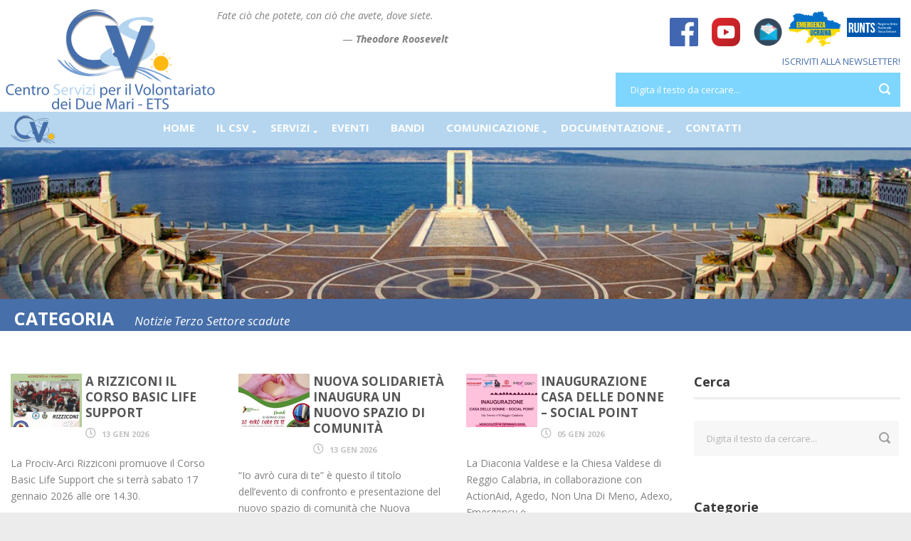

--- FILE ---
content_type: text/html; charset=UTF-8
request_url: https://www.csvrc.it/category/notizie-terzo-settore/notizie-terzo-settore-scadute/
body_size: 31699
content:

<!DOCTYPE html>
<!--[if IE 7]><html class="ie ie7 ltie8 ltie9" lang="it-IT"><![endif]-->
<!--[if IE 8]><html class="ie ie8 ltie9" lang="it-IT"><![endif]-->
<!--[if !(IE 7) | !(IE 8)  ]><!-->
<html lang="it-IT">
<!--<![endif]-->

<head>
	<meta charset="UTF-8" />
	<meta name="viewport" content="width=device-width" />
	<title>CSV dei Due Mari &#8211; ETS   &raquo; Notizie Terzo Settore scadute</title>
	<link rel="pingback" href="https://www.csvrc.it/xmlrpc.php" />
	
	    <style>
        /* NUOVO: OSCURAMENTO con BACKGROUND pseudo-element invece di filter */
        #inactivity-dark-bg {
            position: fixed !important;
            top: 0 !important;
            left: 0 !important;
            width: 100vw !important;
            height: 100vh !important;
            background: rgba(0, 0, 0, 0.99) !important;
            z-index: 99999 !important;
            display: none !important;
            animation: fadeIn 0.4s ease-out !important;
        }
        #inactivity-dark-bg.active {
            display: block !important;
        }
        @keyframes fadeIn {
            from { opacity: 0; }
            to { opacity: 1; }
        }
        /* Contenuto overlay SOPRA tutto */
        #inactivity-overlay {
            position: fixed !important;
            top: 50% !important;
            left: 50% !important;
            transform: translate(-50%, -50%) !important;
            width: 90vw !important;
            max-width: 800px !important;
            max-height: 85vh !important;
            z-index: 100000 !important;
            display: none !important;
            pointer-events: none !important;
            animation: slideIn 0.4s ease-out 0.2s both !important;
        }
        #inactivity-overlay.active {
            display: block !important;
            pointer-events: all !important;
        }
        @keyframes slideIn {
            from { opacity: 0; transform: translate(-50%, -60%); }
            to { opacity: 1; transform: translate(-50%, -50%); }
        }
        #overlay-content {
            background: rgba(15, 15, 35, 0.995) !important; /* Quasi nero solido */
            backdrop-filter: none !important; /* RIMUOVO blur */
            border-radius: 24px !important;
            padding: 4rem 3rem !important;
            text-align: center !important;
            color: #ffffff !important;
            box-shadow: 
                0 40px 100px rgba(0,0,0,1),
                inset 0 1px 0 rgba(255,255,255,0.1) !important;
            border: 2px solid rgba(255,255,255,0.12) !important;
            font-family: system-ui, -apple-system, sans-serif !important;
            text-shadow: 2px 2px 8px rgba(0,0,0,1) !important;
        }
        #overlay-content h2 {
            font-size: clamp(1.6rem, 5vw, 2.4rem) !important;
            font-weight: 900 !important;
            margin: 0 0 2rem 0 !important;
            letter-spacing: -0.02em !important;
        }
        #overlay-content p {
            font-size: clamp(1.1rem, 3.5vw, 1.4rem) !important;
            line-height: 1.8 !important;
            font-weight: 500 !important;
            margin: 0 !important;
            opacity: 0.98 !important;
        }
        /* Disabilita interazioni sotto */
        body.overlay-active *:not(#inactivity-overlay):not(#inactivity-dark-bg) {
            pointer-events: none !important;
        }
        @media (max-width: 600px) {
            #overlay-content { padding: 3rem 2rem !important; }
        }
    </style>
    
    <!-- DOPPIO LIVELLO: BG scuro + Overlay testo -->
    <div id="inactivity-dark-bg"></div>
    <div id="inactivity-overlay">
        <div id="overlay-content">
            <h2>⚡ Risparmio, anche energetico.</h2>
            <p>Questa schermata consente al tuo monitor di consumare meno energia e di proteggere la tua privacy quando il computer resta inattivo o quando ti allontani.<br><br>
            <strong style="font-size: 1.3em;">Per riprendere la navigazione ti basterà cliccare un punto qualsiasi dello schermo.</strong></p>
        </div>
    </div>

    <script>
        (function() {
            const TIME = 60000;
            const darkBg = document.getElementById('inactivity-dark-bg');
            const overlay = document.getElementById('inactivity-overlay');
            const body = document.body;
            let timer;
            
            function reset() {
                body.classList.remove('overlay-active');
                darkBg.classList.remove('active');
                overlay.classList.remove('active');
                clearTimeout(timer);
                timer = setTimeout(activate, TIME);
            }
            
            function activate() {
                body.classList.add('overlay-active');
                darkBg.classList.add('active');
                overlay.classList.add('active');
            }
            
            // Listener ottimizzati
            const events = ['mousemove', 'mousedown', 'wheel', 'keydown', 'touchstart', 'click'];
            events.forEach(e => window.addEventListener(e, reset, {passive: true, capture: true}));
            
            // Chiudi su click overlay/BG
            [overlay, darkBg].forEach(el => el.addEventListener('click', reset));
            
            window.addEventListener('focus', reset);
            document.addEventListener('visibilitychange', () => !document.hidden && reset());
            
            // Init
            reset();
        })();
    </script>
    <meta name='robots' content='max-image-preview:large' />
	<style>img:is([sizes="auto" i], [sizes^="auto," i]) { contain-intrinsic-size: 3000px 1500px }</style>
	<meta name="dlm-version" content="5.1.6"><link rel='dns-prefetch' href='//fonts.googleapis.com' />
<link rel='dns-prefetch' href='//use.fontawesome.com' />
<link rel="alternate" type="application/rss+xml" title="CSV dei Due Mari - ETS &raquo; Feed" href="https://www.csvrc.it/feed/" />
<link rel="alternate" type="application/rss+xml" title="CSV dei Due Mari - ETS &raquo; Notizie Terzo Settore scadute Feed della categoria" href="https://www.csvrc.it/category/notizie-terzo-settore/notizie-terzo-settore-scadute/feed/" />
<script type="text/javascript">
/* <![CDATA[ */
window._wpemojiSettings = {"baseUrl":"https:\/\/s.w.org\/images\/core\/emoji\/16.0.1\/72x72\/","ext":".png","svgUrl":"https:\/\/s.w.org\/images\/core\/emoji\/16.0.1\/svg\/","svgExt":".svg","source":{"concatemoji":"https:\/\/www.csvrc.it\/wp-includes\/js\/wp-emoji-release.min.js?ver=6.8.3"}};
/*! This file is auto-generated */
!function(s,n){var o,i,e;function c(e){try{var t={supportTests:e,timestamp:(new Date).valueOf()};sessionStorage.setItem(o,JSON.stringify(t))}catch(e){}}function p(e,t,n){e.clearRect(0,0,e.canvas.width,e.canvas.height),e.fillText(t,0,0);var t=new Uint32Array(e.getImageData(0,0,e.canvas.width,e.canvas.height).data),a=(e.clearRect(0,0,e.canvas.width,e.canvas.height),e.fillText(n,0,0),new Uint32Array(e.getImageData(0,0,e.canvas.width,e.canvas.height).data));return t.every(function(e,t){return e===a[t]})}function u(e,t){e.clearRect(0,0,e.canvas.width,e.canvas.height),e.fillText(t,0,0);for(var n=e.getImageData(16,16,1,1),a=0;a<n.data.length;a++)if(0!==n.data[a])return!1;return!0}function f(e,t,n,a){switch(t){case"flag":return n(e,"\ud83c\udff3\ufe0f\u200d\u26a7\ufe0f","\ud83c\udff3\ufe0f\u200b\u26a7\ufe0f")?!1:!n(e,"\ud83c\udde8\ud83c\uddf6","\ud83c\udde8\u200b\ud83c\uddf6")&&!n(e,"\ud83c\udff4\udb40\udc67\udb40\udc62\udb40\udc65\udb40\udc6e\udb40\udc67\udb40\udc7f","\ud83c\udff4\u200b\udb40\udc67\u200b\udb40\udc62\u200b\udb40\udc65\u200b\udb40\udc6e\u200b\udb40\udc67\u200b\udb40\udc7f");case"emoji":return!a(e,"\ud83e\udedf")}return!1}function g(e,t,n,a){var r="undefined"!=typeof WorkerGlobalScope&&self instanceof WorkerGlobalScope?new OffscreenCanvas(300,150):s.createElement("canvas"),o=r.getContext("2d",{willReadFrequently:!0}),i=(o.textBaseline="top",o.font="600 32px Arial",{});return e.forEach(function(e){i[e]=t(o,e,n,a)}),i}function t(e){var t=s.createElement("script");t.src=e,t.defer=!0,s.head.appendChild(t)}"undefined"!=typeof Promise&&(o="wpEmojiSettingsSupports",i=["flag","emoji"],n.supports={everything:!0,everythingExceptFlag:!0},e=new Promise(function(e){s.addEventListener("DOMContentLoaded",e,{once:!0})}),new Promise(function(t){var n=function(){try{var e=JSON.parse(sessionStorage.getItem(o));if("object"==typeof e&&"number"==typeof e.timestamp&&(new Date).valueOf()<e.timestamp+604800&&"object"==typeof e.supportTests)return e.supportTests}catch(e){}return null}();if(!n){if("undefined"!=typeof Worker&&"undefined"!=typeof OffscreenCanvas&&"undefined"!=typeof URL&&URL.createObjectURL&&"undefined"!=typeof Blob)try{var e="postMessage("+g.toString()+"("+[JSON.stringify(i),f.toString(),p.toString(),u.toString()].join(",")+"));",a=new Blob([e],{type:"text/javascript"}),r=new Worker(URL.createObjectURL(a),{name:"wpTestEmojiSupports"});return void(r.onmessage=function(e){c(n=e.data),r.terminate(),t(n)})}catch(e){}c(n=g(i,f,p,u))}t(n)}).then(function(e){for(var t in e)n.supports[t]=e[t],n.supports.everything=n.supports.everything&&n.supports[t],"flag"!==t&&(n.supports.everythingExceptFlag=n.supports.everythingExceptFlag&&n.supports[t]);n.supports.everythingExceptFlag=n.supports.everythingExceptFlag&&!n.supports.flag,n.DOMReady=!1,n.readyCallback=function(){n.DOMReady=!0}}).then(function(){return e}).then(function(){var e;n.supports.everything||(n.readyCallback(),(e=n.source||{}).concatemoji?t(e.concatemoji):e.wpemoji&&e.twemoji&&(t(e.twemoji),t(e.wpemoji)))}))}((window,document),window._wpemojiSettings);
/* ]]> */
</script>

<link rel='stylesheet' id='dpProEventCalendar_headcss-css' href='https://www.csvrc.it/wp-content/plugins/dpProEventCalendar/css/dpProEventCalendar.css?ver=3.0.4' type='text/css' media='all' />
<link rel='stylesheet' id='font-awesome-original-css' href='https://www.csvrc.it/wp-content/plugins/dpProEventCalendar/css/font-awesome.css?ver=3.0.4' type='text/css' media='all' />
<link rel='stylesheet' id='formidable-css' href='https://www.csvrc.it/wp-content/plugins/formidable/css/formidableforms.css?ver=114621' type='text/css' media='all' />
<style id='wp-emoji-styles-inline-css' type='text/css'>

	img.wp-smiley, img.emoji {
		display: inline !important;
		border: none !important;
		box-shadow: none !important;
		height: 1em !important;
		width: 1em !important;
		margin: 0 0.07em !important;
		vertical-align: -0.1em !important;
		background: none !important;
		padding: 0 !important;
	}
</style>
<link rel='stylesheet' id='quotescollection-block-quotes-css' href='https://www.csvrc.it/wp-content/plugins/quotes-collection/blocks/quotes/style.css?ver=1551859281' type='text/css' media='all' />
<link rel='stylesheet' id='quotescollection-block-random-quote-css' href='https://www.csvrc.it/wp-content/plugins/quotes-collection/blocks/random-quote/style.css?ver=1551859281' type='text/css' media='all' />
<style id='pdfemb-pdf-embedder-viewer-style-inline-css' type='text/css'>
.wp-block-pdfemb-pdf-embedder-viewer{max-width:none}

</style>
<link rel='stylesheet' id='contact-form-7-css' href='https://www.csvrc.it/wp-content/plugins/contact-form-7/includes/css/styles.css?ver=6.1.4' type='text/css' media='all' />
<link rel='stylesheet' id='wpdm-fonticon-css' href='https://www.csvrc.it/wp-content/plugins/download-manager/assets/wpdm-iconfont/css/wpdm-icons.css?ver=6.8.3' type='text/css' media='all' />
<link rel='stylesheet' id='wpdm-front-css' href='https://www.csvrc.it/wp-content/plugins/download-manager/assets/css/front.min.css?ver=3.3.46' type='text/css' media='all' />
<link rel='stylesheet' id='wpdm-front-dark-css' href='https://www.csvrc.it/wp-content/plugins/download-manager/assets/css/front-dark.min.css?ver=3.3.46' type='text/css' media='all' />
<link rel='stylesheet' id='fb-widget-frontend-style-css' href='https://www.csvrc.it/wp-content/plugins/facebook-pagelike-widget/assets/css/style.css?ver=1.0.0' type='text/css' media='all' />
<link rel='stylesheet' id='wpbooklist-bulkbookupload-frontend-ui-css' href='https://www.csvrc.it/wp-content/plugins/wpbooklist-bulkbookupload/assets/css/bulkbookupload-frontend-ui.css?ver=6.8.3' type='text/css' media='all' />
<link rel='stylesheet' id='postspagesdefaultcssforwpbooklist-css' href='https://www.csvrc.it/wp-content/plugins/wpbooklist/assets/css/wpbooklist-posts-pages-default.css?ver=6.2.1' type='text/css' media='all' />
<link rel='stylesheet' id='quotescollection-css' href='https://www.csvrc.it/wp-content/plugins/quotes-collection/css/quotes-collection.css?ver=2.5.2' type='text/css' media='all' />
<link rel='stylesheet' id='parent-style-css' href='https://www.csvrc.it/wp-content/themes/charityhub/style.css?ver=6.8.3' type='text/css' media='all' />
<link rel='stylesheet' id='style-css' href='https://www.csvrc.it/wp-content/themes/csvrc/style.css?ver=6.8.3' type='text/css' media='all' />
<link rel='stylesheet' id='Open-Sans-google-font-css' href='https://fonts.googleapis.com/css?family=Open+Sans%3A300%2C300italic%2Cregular%2Citalic%2C600%2C600italic%2C700%2C700italic%2C800%2C800italic&#038;subset=greek%2Ccyrillic-ext%2Ccyrillic%2Clatin%2Clatin-ext%2Cvietnamese%2Cgreek-ext&#038;ver=6.8.3' type='text/css' media='all' />
<link rel='stylesheet' id='superfish-css' href='https://www.csvrc.it/wp-content/themes/charityhub/plugins/superfish/css/superfish.css?ver=6.8.3' type='text/css' media='all' />
<link rel='stylesheet' id='dlmenu-css' href='https://www.csvrc.it/wp-content/themes/charityhub/plugins/dl-menu/component.css?ver=6.8.3' type='text/css' media='all' />
<link rel='stylesheet' id='font-awesome-css' href='https://www.csvrc.it/wp-content/themes/charityhub/plugins/font-awesome/css/font-awesome.min.css?ver=6.8.3' type='text/css' media='all' />
<!--[if lt IE 8]>
<link rel='stylesheet' id='font-awesome-ie7-css' href='https://www.csvrc.it/wp-content/themes/charityhub/plugins/font-awesome/css/font-awesome-ie7.min.css?ver=6.8.3' type='text/css' media='all' />
<![endif]-->
<link rel='stylesheet' id='jquery-fancybox-css' href='https://www.csvrc.it/wp-content/themes/charityhub/plugins/fancybox/jquery.fancybox.css?ver=6.8.3' type='text/css' media='all' />
<link rel='stylesheet' id='flexslider-css' href='https://www.csvrc.it/wp-content/themes/charityhub/plugins/flexslider/flexslider.css?ver=6.8.3' type='text/css' media='all' />
<link rel='stylesheet' id='style-responsive-css' href='https://www.csvrc.it/wp-content/themes/charityhub/stylesheet/style-responsive.css?ver=6.8.3' type='text/css' media='all' />
<link rel='stylesheet' id='style-custom-css' href='https://www.csvrc.it/wp-content/themes/charityhub/stylesheet/style-custom.css?ver=6.8.3' type='text/css' media='all' />
<link rel='stylesheet' id='bfa-font-awesome-css' href='https://use.fontawesome.com/releases/v5.15.4/css/all.css?ver=2.0.3' type='text/css' media='all' />
<link rel='stylesheet' id='bfa-font-awesome-v4-shim-css' href='https://use.fontawesome.com/releases/v5.15.4/css/v4-shims.css?ver=2.0.3' type='text/css' media='all' />
<style id='bfa-font-awesome-v4-shim-inline-css' type='text/css'>

			@font-face {
				font-family: 'FontAwesome';
				src: url('https://use.fontawesome.com/releases/v5.15.4/webfonts/fa-brands-400.eot'),
				url('https://use.fontawesome.com/releases/v5.15.4/webfonts/fa-brands-400.eot?#iefix') format('embedded-opentype'),
				url('https://use.fontawesome.com/releases/v5.15.4/webfonts/fa-brands-400.woff2') format('woff2'),
				url('https://use.fontawesome.com/releases/v5.15.4/webfonts/fa-brands-400.woff') format('woff'),
				url('https://use.fontawesome.com/releases/v5.15.4/webfonts/fa-brands-400.ttf') format('truetype'),
				url('https://use.fontawesome.com/releases/v5.15.4/webfonts/fa-brands-400.svg#fontawesome') format('svg');
			}

			@font-face {
				font-family: 'FontAwesome';
				src: url('https://use.fontawesome.com/releases/v5.15.4/webfonts/fa-solid-900.eot'),
				url('https://use.fontawesome.com/releases/v5.15.4/webfonts/fa-solid-900.eot?#iefix') format('embedded-opentype'),
				url('https://use.fontawesome.com/releases/v5.15.4/webfonts/fa-solid-900.woff2') format('woff2'),
				url('https://use.fontawesome.com/releases/v5.15.4/webfonts/fa-solid-900.woff') format('woff'),
				url('https://use.fontawesome.com/releases/v5.15.4/webfonts/fa-solid-900.ttf') format('truetype'),
				url('https://use.fontawesome.com/releases/v5.15.4/webfonts/fa-solid-900.svg#fontawesome') format('svg');
			}

			@font-face {
				font-family: 'FontAwesome';
				src: url('https://use.fontawesome.com/releases/v5.15.4/webfonts/fa-regular-400.eot'),
				url('https://use.fontawesome.com/releases/v5.15.4/webfonts/fa-regular-400.eot?#iefix') format('embedded-opentype'),
				url('https://use.fontawesome.com/releases/v5.15.4/webfonts/fa-regular-400.woff2') format('woff2'),
				url('https://use.fontawesome.com/releases/v5.15.4/webfonts/fa-regular-400.woff') format('woff'),
				url('https://use.fontawesome.com/releases/v5.15.4/webfonts/fa-regular-400.ttf') format('truetype'),
				url('https://use.fontawesome.com/releases/v5.15.4/webfonts/fa-regular-400.svg#fontawesome') format('svg');
				unicode-range: U+F004-F005,U+F007,U+F017,U+F022,U+F024,U+F02E,U+F03E,U+F044,U+F057-F059,U+F06E,U+F070,U+F075,U+F07B-F07C,U+F080,U+F086,U+F089,U+F094,U+F09D,U+F0A0,U+F0A4-F0A7,U+F0C5,U+F0C7-F0C8,U+F0E0,U+F0EB,U+F0F3,U+F0F8,U+F0FE,U+F111,U+F118-F11A,U+F11C,U+F133,U+F144,U+F146,U+F14A,U+F14D-F14E,U+F150-F152,U+F15B-F15C,U+F164-F165,U+F185-F186,U+F191-F192,U+F1AD,U+F1C1-F1C9,U+F1CD,U+F1D8,U+F1E3,U+F1EA,U+F1F6,U+F1F9,U+F20A,U+F247-F249,U+F24D,U+F254-F25B,U+F25D,U+F267,U+F271-F274,U+F279,U+F28B,U+F28D,U+F2B5-F2B6,U+F2B9,U+F2BB,U+F2BD,U+F2C1-F2C2,U+F2D0,U+F2D2,U+F2DC,U+F2ED,U+F328,U+F358-F35B,U+F3A5,U+F3D1,U+F410,U+F4AD;
			}
		
</style>
<script type="text/javascript" src="https://www.csvrc.it/wp-content/plugins/enable-jquery-migrate-helper/js/jquery/jquery-1.12.4-wp.js?ver=1.12.4-wp" id="jquery-core-js"></script>
<script type="text/javascript" src="https://www.csvrc.it/wp-content/plugins/enable-jquery-migrate-helper/js/jquery-migrate/jquery-migrate-1.4.1-wp.js?ver=1.4.1-wp" id="jquery-migrate-js"></script>
<script type="text/javascript" src="https://www.csvrc.it/wp-content/plugins/download-manager/assets/js/wpdm.min.js?ver=6.8.3" id="wpdm-frontend-js-js"></script>
<script type="text/javascript" id="wpdm-frontjs-js-extra">
/* <![CDATA[ */
var wpdm_url = {"home":"https:\/\/www.csvrc.it\/","site":"https:\/\/www.csvrc.it\/","ajax":"https:\/\/www.csvrc.it\/wp-admin\/admin-ajax.php"};
var wpdm_js = {"spinner":"<i class=\"wpdm-icon wpdm-sun wpdm-spin\"><\/i>","client_id":"be79a5ed764ee6a29fec056ac7d7499f"};
var wpdm_strings = {"pass_var":"Password verificata!","pass_var_q":"Fai clic sul seguente pulsante per avviare il download.","start_dl":"Avvia download"};
/* ]]> */
</script>
<script type="text/javascript" src="https://www.csvrc.it/wp-content/plugins/download-manager/assets/js/front.min.js?ver=3.3.46" id="wpdm-frontjs-js"></script>
<script type="text/javascript" id="quotescollection-js-extra">
/* <![CDATA[ */
var quotescollectionAjax = {"ajaxUrl":"https:\/\/www.csvrc.it\/wp-admin\/admin-ajax.php","nonce":"70a2364953","nextQuote":"Next quote \u00bb","loading":"Loading...","error":"Error getting quote","autoRefreshMax":"20","autoRefreshCount":"0"};
/* ]]> */
</script>
<script type="text/javascript" src="https://www.csvrc.it/wp-content/plugins/quotes-collection/js/quotes-collection.js?ver=2.5.2" id="quotescollection-js"></script>
<link rel="https://api.w.org/" href="https://www.csvrc.it/wp-json/" /><link rel="alternate" title="JSON" type="application/json" href="https://www.csvrc.it/wp-json/wp/v2/categories/118" /><link rel="EditURI" type="application/rsd+xml" title="RSD" href="https://www.csvrc.it/xmlrpc.php?rsd" />
<meta name="generator" content="WordPress 6.8.3" />
<script type="text/javascript">//<![CDATA[
  function external_links_in_new_windows_loop() {
    if (!document.links) {
      document.links = document.getElementsByTagName('a');
    }
    var change_link = false;
    var force = '';
    var ignore = '';

    for (var t=0; t<document.links.length; t++) {
      var all_links = document.links[t];
      change_link = false;
      
      if(document.links[t].hasAttribute('onClick') == false) {
        // forced if the address starts with http (or also https), but does not link to the current domain
        if(all_links.href.search(/^http/) != -1 && all_links.href.search('www.csvrc.it') == -1 && all_links.href.search(/^#/) == -1) {
          // console.log('Changed ' + all_links.href);
          change_link = true;
        }
          
        if(force != '' && all_links.href.search(force) != -1) {
          // forced
          // console.log('force ' + all_links.href);
          change_link = true;
        }
        
        if(ignore != '' && all_links.href.search(ignore) != -1) {
          // console.log('ignore ' + all_links.href);
          // ignored
          change_link = false;
        }

        if(change_link == true) {
          // console.log('Changed ' + all_links.href);
          document.links[t].setAttribute('onClick', 'javascript:window.open(\'' + all_links.href.replace(/'/g, '') + '\', \'_blank\', \'noopener\'); return false;');
          document.links[t].removeAttribute('target');
        }
      }
    }
  }
  
  // Load
  function external_links_in_new_windows_load(func)
  {  
    var oldonload = window.onload;
    if (typeof window.onload != 'function'){
      window.onload = func;
    } else {
      window.onload = function(){
        oldonload();
        func();
      }
    }
  }

  external_links_in_new_windows_load(external_links_in_new_windows_loop);
  //]]></script>

<script type="text/javascript">var ajaxurl = "https://www.csvrc.it/wp-admin/admin-ajax.php"</script><!-- Analytics by WP Statistics - https://wp-statistics.com -->
<link rel="shortcut icon" href="https://www.csvrc.it/wp-content/themes/csvrc/images/favicon.ico" type="image/x-icon" /><!-- Global site tag (gtag.js) - Google Analytics -->
<script async src="https://www.googletagmanager.com/gtag/js?id=UA-17314100-1"></script>
<script>
  window.dataLayer = window.dataLayer || [];
  function gtag(){dataLayer.push(arguments);}
  gtag('js', new Date());

  gtag('config', 'UA-17314100-1');
</script>
<!-- load the script for older ie version -->
<!--[if lt IE 9]>
<script src="https://www.csvrc.it/wp-content/themes/charityhub/javascript/html5.js" type="text/javascript"></script>
<script src="https://www.csvrc.it/wp-content/themes/charityhub/plugins/easy-pie-chart/excanvas.js" type="text/javascript"></script>
<![endif]-->
		<style type="text/css" id="wp-custom-css">
			#zxhidden { display: none !important;}		</style>
		<meta name="generator" content="WordPress Download Manager 3.3.46" />
                <style>
        /* WPDM Link Template Styles */        </style>
                <style>

            :root {
                --color-primary: #4a8eff;
                --color-primary-rgb: 74, 142, 255;
                --color-primary-hover: #5998ff;
                --color-primary-active: #3281ff;
                --clr-sec: #6c757d;
                --clr-sec-rgb: 108, 117, 125;
                --clr-sec-hover: #6c757d;
                --clr-sec-active: #6c757d;
                --color-secondary: #6c757d;
                --color-secondary-rgb: 108, 117, 125;
                --color-secondary-hover: #6c757d;
                --color-secondary-active: #6c757d;
                --color-success: #018e11;
                --color-success-rgb: 1, 142, 17;
                --color-success-hover: #0aad01;
                --color-success-active: #0c8c01;
                --color-info: #2CA8FF;
                --color-info-rgb: 44, 168, 255;
                --color-info-hover: #2CA8FF;
                --color-info-active: #2CA8FF;
                --color-warning: #FFB236;
                --color-warning-rgb: 255, 178, 54;
                --color-warning-hover: #FFB236;
                --color-warning-active: #FFB236;
                --color-danger: #ff5062;
                --color-danger-rgb: 255, 80, 98;
                --color-danger-hover: #ff5062;
                --color-danger-active: #ff5062;
                --color-green: #30b570;
                --color-blue: #0073ff;
                --color-purple: #8557D3;
                --color-red: #ff5062;
                --color-muted: rgba(69, 89, 122, 0.6);
                --wpdm-font: "Sen", -apple-system, BlinkMacSystemFont, "Segoe UI", Roboto, Helvetica, Arial, sans-serif, "Apple Color Emoji", "Segoe UI Emoji", "Segoe UI Symbol";
            }

            .wpdm-download-link.btn.btn-primary {
                border-radius: 4px;
            }


        </style>
        </head>

<body data-rsssl=1 class="archive category category-notizie-terzo-settore-scadute category-118 wp-theme-charityhub wp-child-theme-csvrc">
<div class="body-wrapper gdlr-boxed-style float-menu" data-home="https://www.csvrc.it" >
		<header class="gdlr-header-wrapper gdlr-header-style-2 gdlr-centered">

		<!-- top navigation -->
				<div class="top-navigation-wrapper">
			<div class="top-navigation-container container">
					
				<div class="clear"></div>
			</div>
		</div>
				
		<!-- logo -->
		<div class="gdlr-header-substitute">
			<div class="gdlr-header-container container">
				<div class="gdlr-header-inner">
					<!-- logo -->
					<div class="gdlr-logo gdlr-align-left">
												<a href="https://www.csvrc.it" >
							<img src="https://www.csvrc.it/wp-content/uploads/2022/04/Logo-CSV-dei-Due-Mari-header-2022.png" alt="Centro Servizi per il Volontariato dei Due Mari - ETS" width="600" height="294" />						
						</a>
												<div class="gdlr-responsive-navigation dl-menuwrapper" id="gdlr-responsive-navigation" ><button class="dl-trigger">Open Menu</button><ul id="menu-main-menu" class="dl-menu gdlr-main-mobile-menu"><li id="menu-item-13091" class="menu-item menu-item-type-post_type menu-item-object-page menu-item-home menu-item-13091"><a href="https://www.csvrc.it/">Home</a></li>
<li id="menu-item-3056" class="menu-item menu-item-type-custom menu-item-object-custom menu-item-has-children menu-item-3056"><a href="#">Il CSV</a>
<ul class="dl-submenu">
	<li id="menu-item-3370" class="menu-item menu-item-type-post_type menu-item-object-page menu-item-3370"><a href="https://www.csvrc.it/chi-siamo/">Chi Siamo</a></li>
	<li id="menu-item-3391" class="menu-item menu-item-type-post_type menu-item-object-page menu-item-has-children menu-item-3391"><a href="https://www.csvrc.it/dove-siamo/">Dove Siamo</a>
	<ul class="dl-submenu">
		<li id="menu-item-3794" class="menu-item menu-item-type-post_type menu-item-object-page menu-item-3794"><a href="https://www.csvrc.it/dove-siamo/sede-centrale-di-reggio-calabria/">Sede Centrale di Reggio Calabria</a></li>
		<li id="menu-item-3791" class="menu-item menu-item-type-post_type menu-item-object-page menu-item-3791"><a href="https://www.csvrc.it/dove-siamo/sportello-di-cinquefrondi/">Sportello di Cinquefrondi</a></li>
		<li id="menu-item-12634" class="menu-item menu-item-type-post_type menu-item-object-page menu-item-12634"><a href="https://www.csvrc.it/dove-siamo/sportello-di-bovalino/">Sportello di Bovalino</a></li>
	</ul>
</li>
	<li id="menu-item-3455" class="menu-item menu-item-type-post_type menu-item-object-page menu-item-3455"><a href="https://www.csvrc.it/chi-siamo/governance/">Governance</a></li>
	<li id="menu-item-3458" class="menu-item menu-item-type-post_type menu-item-object-page menu-item-3458"><a href="https://www.csvrc.it/chi-siamo/staff/">Staff</a></li>
	<li id="menu-item-3464" class="menu-item menu-item-type-post_type menu-item-object-page menu-item-3464"><a href="https://www.csvrc.it/statuto-e-regolamento/">Statuto e regolamento</a></li>
	<li id="menu-item-16675" class="menu-item menu-item-type-post_type menu-item-object-page menu-item-16675"><a href="https://www.csvrc.it/modalita-ammissione-nuovi-soci/">Modalità ammissione nuovi soci</a></li>
	<li id="menu-item-3468" class="menu-item menu-item-type-post_type menu-item-object-page menu-item-3468"><a href="https://www.csvrc.it/chi-siamo/carta-dei-servizi/">Carta dei Servizi</a></li>
	<li id="menu-item-3511" class="menu-item menu-item-type-post_type menu-item-object-page menu-item-3511"><a href="https://www.csvrc.it/chi-siamo/bilanci-e-programmazione/">Bilanci e programmazione</a></li>
	<li id="menu-item-16682" class="menu-item menu-item-type-post_type menu-item-object-page menu-item-16682"><a href="https://www.csvrc.it/rendiconto-contributi-pubblici/">Rendiconto contributi pubblici</a></li>
</ul>
</li>
<li id="menu-item-3052" class="menu-item menu-item-type-custom menu-item-object-custom menu-item-has-children menu-item-3052"><a href="#">Servizi</a>
<ul class="dl-submenu">
	<li id="menu-item-3540" class="menu-item menu-item-type-post_type menu-item-object-page menu-item-has-children menu-item-3540"><a href="https://www.csvrc.it/promozione-orientamento-e-animazione-territoriale/">PROMOZIONE, ORIENTAMENTO E ANIMAZIONE TERRITORIALE</a>
	<ul class="dl-submenu">
		<li id="menu-item-3828" class="menu-item menu-item-type-post_type menu-item-object-page menu-item-3828"><a href="https://www.csvrc.it/promozione-orientamento-e-animazione-territoriale/sportello-volontariato/">Sportello Volontariato</a></li>
		<li id="menu-item-3825" class="menu-item menu-item-type-post_type menu-item-object-page menu-item-3825"><a href="https://www.csvrc.it/promozione-orientamento-e-animazione-territoriale/scuola-e-volontariato/">Scuola e Volontariato</a></li>
		<li id="menu-item-3826" class="menu-item menu-item-type-post_type menu-item-object-page menu-item-3826"><a href="https://www.csvrc.it/promozione-orientamento-e-animazione-territoriale/animazione-territoriale/">Animazione territoriale</a></li>
		<li id="menu-item-10514" class="menu-item menu-item-type-post_type menu-item-object-page menu-item-10514"><a href="https://www.csvrc.it/promozione-orientamento-e-animazione-territoriale/eventi-di-promozione-del-volontariato/">Eventi di promozione del volontariato</a></li>
	</ul>
</li>
	<li id="menu-item-3438" class="menu-item menu-item-type-post_type menu-item-object-page menu-item-has-children menu-item-3438"><a href="https://www.csvrc.it/formazione/">FORMAZIONE</a>
	<ul class="dl-submenu">
		<li id="menu-item-3891" class="menu-item menu-item-type-post_type menu-item-object-page menu-item-3891"><a href="https://www.csvrc.it/formazione/eventi-formativi/">Eventi formativi</a></li>
	</ul>
</li>
	<li id="menu-item-3546" class="menu-item menu-item-type-post_type menu-item-object-page menu-item-has-children menu-item-3546"><a href="https://www.csvrc.it/consulenze/">CONSULENZE</a>
	<ul class="dl-submenu">
		<li id="menu-item-4199" class="menu-item menu-item-type-post_type menu-item-object-page menu-item-4199"><a href="https://www.csvrc.it/consulenze/consulenza-legale/">Consulenza legale</a></li>
		<li id="menu-item-4198" class="menu-item menu-item-type-post_type menu-item-object-page menu-item-4198"><a href="https://www.csvrc.it/consulenze/consulenza-fiscale/">Consulenza fiscale</a></li>
		<li id="menu-item-4197" class="menu-item menu-item-type-post_type menu-item-object-page menu-item-4197"><a href="https://www.csvrc.it/consulenze/progettazione-sociale-e-servizio-civile/">Progettazione sociale e Servizio Civile</a></li>
		<li id="menu-item-4196" class="menu-item menu-item-type-post_type menu-item-object-page menu-item-4196"><a href="https://www.csvrc.it/consulenze/sos-management/">SOS management</a></li>
	</ul>
</li>
	<li id="menu-item-3550" class="menu-item menu-item-type-post_type menu-item-object-page menu-item-3550"><a href="https://www.csvrc.it/servizi-di-base/">SERVIZI DI BASE</a></li>
	<li id="menu-item-4575" class="menu-item menu-item-type-post_type menu-item-object-page menu-item-4575"><a href="https://www.csvrc.it/banca-dati-odv/">BANCA DATI ASSOCIAZIONI</a></li>
</ul>
</li>
<li id="menu-item-3042" class="menu-item menu-item-type-post_type menu-item-object-page menu-item-3042"><a href="https://www.csvrc.it/calendario-eventi/">Eventi</a></li>
<li id="menu-item-4012" class="menu-item menu-item-type-post_type menu-item-object-page menu-item-4012"><a href="https://www.csvrc.it/bandi/">Bandi</a></li>
<li id="menu-item-4019" class="menu-item menu-item-type-post_type menu-item-object-page menu-item-has-children menu-item-4019"><a href="https://www.csvrc.it/comunicazione/">Comunicazione</a>
<ul class="dl-submenu">
	<li id="menu-item-3348" class="menu-item menu-item-type-taxonomy menu-item-object-category menu-item-3348"><a href="https://www.csvrc.it/category/notizie-csv/">Notizie CSV</a></li>
	<li id="menu-item-13209" class="menu-item menu-item-type-taxonomy menu-item-object-category menu-item-13209"><a href="https://www.csvrc.it/category/altre-notizie/">Altre notizie</a></li>
	<li id="menu-item-4015" class="menu-item menu-item-type-taxonomy menu-item-object-category current-category-ancestor menu-item-4015"><a href="https://www.csvrc.it/category/notizie-terzo-settore/">Notizie Terzo Settore</a></li>
	<li id="menu-item-6964" class="menu-item menu-item-type-post_type menu-item-object-page menu-item-6964"><a href="https://www.csvrc.it/comunicazione/speciale-avvenire/">Speciale Avvenire – Rubriche dal CSV</a></li>
	<li id="menu-item-12676" class="menu-item menu-item-type-post_type menu-item-object-page menu-item-12676"><a href="https://www.csvrc.it/podcast/">Archivio podcast radiofonici</a></li>
</ul>
</li>
<li id="menu-item-4294" class="menu-item menu-item-type-post_type menu-item-object-page menu-item-has-children menu-item-4294"><a href="https://www.csvrc.it/documentazione/">Documentazione</a>
<ul class="dl-submenu">
	<li id="menu-item-4784" class="menu-item menu-item-type-post_type menu-item-object-page menu-item-4784"><a href="https://www.csvrc.it/documentazione/legislazione-di-riferimento/">Legislazione di riferimento</a></li>
	<li id="menu-item-4782" class="menu-item menu-item-type-post_type menu-item-object-page menu-item-4782"><a href="https://www.csvrc.it/documentazione/modulistica/">Modulistica</a></li>
	<li id="menu-item-4783" class="menu-item menu-item-type-post_type menu-item-object-page menu-item-4783"><a href="https://www.csvrc.it/documentazione/guide-pratiche/">Guide pratiche</a></li>
	<li id="menu-item-4781" class="menu-item menu-item-type-post_type menu-item-object-page menu-item-4781"><a href="https://www.csvrc.it/documentazione/pubblicazioni-csv/">Pubblicazioni CSV</a></li>
	<li id="menu-item-4295" class="menu-item menu-item-type-post_type menu-item-object-page menu-item-4295"><a href="https://www.csvrc.it/centro-documentazione/">Centro Documentazione</a></li>
</ul>
</li>
<li id="menu-item-5971" class="menu-item menu-item-type-post_type menu-item-object-page menu-item-5971"><a href="https://www.csvrc.it/dove-siamo/sede-centrale-di-reggio-calabria/">Contatti</a></li>
</ul></div>					</div>
					<div id="zxquote"><div class="quotescollection-quote-wrapper" id="tf_quotescollection_1"><p>Fate ciò che potete, con ciò che avete, dove siete.</p>
<div class="attribution">&mdash;&nbsp;<cite class="author">Theodore Roosevelt</cite></div></div></div>
					<div class="gdlr-logo-right-text gdlr-align-left">
						<div id="runts-header"><a href="/iscrizione-runts/"><img src="/wp-content/uploads/2022/03/RUNTS.png"></a></div>
						<div id="emergenza-ucraina-header"><a href="/emergenza-ucraina/"><img src="/wp-content/uploads/2022/03/Logo-Emergenza-Ucraina-w200.png"></a></div>
							<div id="social-header">
<a href="https://www.facebook.com/csvdeiduemari/" target="_blank"><img src="/wp-content/uploads/2018/09/Facebook-logo.png" style="height: 40px; margin-top: 10px;" alt="Facebook" title="Facebook" /></a>
<a href="https://www.youtube.com/channel/UCeXqcLa8ipkGv7GnqF0kC2w" target="_blank"><img src="/wp-content/uploads/2021/11/YouTube-logo.png" style="height: 40px; margin-top: 10px;" alt="YouTube" title="YouTube" /></a>
<a href="mailto:info@csvrc.it"><img src="/wp-content/uploads/2018/09/Newsletter-icon.png" style="height: 40px; margin-top: 10px;" alt="Contattaci" title="Contattaci" /></a>
</div>
<div id="iscriviti-header">
<a href="/newsletter/"><i class="gdlr-icon icon-envelope" style="color: #ffff; font-size: 13px; " ></i>ISCRIVITI ALLA NEWSLETTER!</a>
</div>					</div>
					<div class="gdlr-header-search"><div class="gdl-search-form">
	<form method="get" id="searchform" action="https://www.csvrc.it/">
				<div class="search-text" id="search-text">
			<input type="text" name="s" id="s" autocomplete="off" data-default="Digita il testo da cercare..." value="Digita il testo da cercare..." />
		</div>
		<input type="submit" id="searchsubmit" value="" />
		<div class="clear"></div>
	</form>
</div></div>					<div class="clear"></div>
				</div>
			</div>
		</div>
		
		<!-- navigation -->
		<div class="gdlr-navigation-substitute"><div class="gdlr-navigation-wrapper gdlr-align-center"><div class="gdlr-navigation-container container"><nav class="gdlr-navigation" id="gdlr-main-navigation" role="navigation"><ul id="menu-main-menu-1" class="sf-menu gdlr-main-menu"><li  class="menu-item menu-item-type-post_type menu-item-object-page menu-item-home menu-item-13091menu-item menu-item-type-post_type menu-item-object-page menu-item-home menu-item-13091 gdlr-normal-menu"><a href="https://www.csvrc.it/">Home</a></li>
<li  class="menu-item menu-item-type-custom menu-item-object-custom menu-item-has-children menu-item-3056menu-item menu-item-type-custom menu-item-object-custom menu-item-has-children menu-item-3056 gdlr-normal-menu"><a href="#">Il CSV</a>
<ul class="sub-menu">
	<li  class="menu-item menu-item-type-post_type menu-item-object-page menu-item-3370"><a href="https://www.csvrc.it/chi-siamo/">Chi Siamo</a></li>
	<li  class="menu-item menu-item-type-post_type menu-item-object-page menu-item-has-children menu-item-3391"><a href="https://www.csvrc.it/dove-siamo/">Dove Siamo</a>
	<ul class="sub-menu">
		<li  class="menu-item menu-item-type-post_type menu-item-object-page menu-item-3794"><a href="https://www.csvrc.it/dove-siamo/sede-centrale-di-reggio-calabria/">Sede Centrale di Reggio Calabria</a></li>
		<li  class="menu-item menu-item-type-post_type menu-item-object-page menu-item-3791"><a href="https://www.csvrc.it/dove-siamo/sportello-di-cinquefrondi/">Sportello di Cinquefrondi</a></li>
		<li  class="menu-item menu-item-type-post_type menu-item-object-page menu-item-12634"><a href="https://www.csvrc.it/dove-siamo/sportello-di-bovalino/">Sportello di Bovalino</a></li>
	</ul>
</li>
	<li  class="menu-item menu-item-type-post_type menu-item-object-page menu-item-3455"><a href="https://www.csvrc.it/chi-siamo/governance/">Governance</a></li>
	<li  class="menu-item menu-item-type-post_type menu-item-object-page menu-item-3458"><a href="https://www.csvrc.it/chi-siamo/staff/">Staff</a></li>
	<li  class="menu-item menu-item-type-post_type menu-item-object-page menu-item-3464"><a href="https://www.csvrc.it/statuto-e-regolamento/">Statuto e regolamento</a></li>
	<li  class="menu-item menu-item-type-post_type menu-item-object-page menu-item-16675"><a href="https://www.csvrc.it/modalita-ammissione-nuovi-soci/">Modalità ammissione nuovi soci</a></li>
	<li  class="menu-item menu-item-type-post_type menu-item-object-page menu-item-3468"><a href="https://www.csvrc.it/chi-siamo/carta-dei-servizi/">Carta dei Servizi</a></li>
	<li  class="menu-item menu-item-type-post_type menu-item-object-page menu-item-3511"><a href="https://www.csvrc.it/chi-siamo/bilanci-e-programmazione/">Bilanci e programmazione</a></li>
	<li  class="menu-item menu-item-type-post_type menu-item-object-page menu-item-16682"><a href="https://www.csvrc.it/rendiconto-contributi-pubblici/">Rendiconto contributi pubblici</a></li>
</ul>
</li>
<li  class="menu-item menu-item-type-custom menu-item-object-custom menu-item-has-children menu-item-3052menu-item menu-item-type-custom menu-item-object-custom menu-item-has-children menu-item-3052 gdlr-normal-menu"><a href="#">Servizi</a>
<ul class="sub-menu">
	<li  class="menu-item menu-item-type-post_type menu-item-object-page menu-item-has-children menu-item-3540"><a href="https://www.csvrc.it/promozione-orientamento-e-animazione-territoriale/">PROMOZIONE, ORIENTAMENTO E ANIMAZIONE TERRITORIALE</a>
	<ul class="sub-menu">
		<li  class="menu-item menu-item-type-post_type menu-item-object-page menu-item-3828"><a href="https://www.csvrc.it/promozione-orientamento-e-animazione-territoriale/sportello-volontariato/">Sportello Volontariato</a></li>
		<li  class="menu-item menu-item-type-post_type menu-item-object-page menu-item-3825"><a href="https://www.csvrc.it/promozione-orientamento-e-animazione-territoriale/scuola-e-volontariato/">Scuola e Volontariato</a></li>
		<li  class="menu-item menu-item-type-post_type menu-item-object-page menu-item-3826"><a href="https://www.csvrc.it/promozione-orientamento-e-animazione-territoriale/animazione-territoriale/">Animazione territoriale</a></li>
		<li  class="menu-item menu-item-type-post_type menu-item-object-page menu-item-10514"><a href="https://www.csvrc.it/promozione-orientamento-e-animazione-territoriale/eventi-di-promozione-del-volontariato/">Eventi di promozione del volontariato</a></li>
	</ul>
</li>
	<li  class="menu-item menu-item-type-post_type menu-item-object-page menu-item-has-children menu-item-3438"><a href="https://www.csvrc.it/formazione/">FORMAZIONE</a>
	<ul class="sub-menu">
		<li  class="menu-item menu-item-type-post_type menu-item-object-page menu-item-3891"><a href="https://www.csvrc.it/formazione/eventi-formativi/">Eventi formativi</a></li>
	</ul>
</li>
	<li  class="menu-item menu-item-type-post_type menu-item-object-page menu-item-has-children menu-item-3546"><a href="https://www.csvrc.it/consulenze/">CONSULENZE</a>
	<ul class="sub-menu">
		<li  class="menu-item menu-item-type-post_type menu-item-object-page menu-item-4199"><a href="https://www.csvrc.it/consulenze/consulenza-legale/">Consulenza legale</a></li>
		<li  class="menu-item menu-item-type-post_type menu-item-object-page menu-item-4198"><a href="https://www.csvrc.it/consulenze/consulenza-fiscale/">Consulenza fiscale</a></li>
		<li  class="menu-item menu-item-type-post_type menu-item-object-page menu-item-4197"><a href="https://www.csvrc.it/consulenze/progettazione-sociale-e-servizio-civile/">Progettazione sociale e Servizio Civile</a></li>
		<li  class="menu-item menu-item-type-post_type menu-item-object-page menu-item-4196"><a href="https://www.csvrc.it/consulenze/sos-management/">SOS management</a></li>
	</ul>
</li>
	<li  class="menu-item menu-item-type-post_type menu-item-object-page menu-item-3550"><a href="https://www.csvrc.it/servizi-di-base/">SERVIZI DI BASE</a></li>
	<li  class="menu-item menu-item-type-post_type menu-item-object-page menu-item-4575"><a href="https://www.csvrc.it/banca-dati-odv/">BANCA DATI ASSOCIAZIONI</a></li>
</ul>
</li>
<li  class="menu-item menu-item-type-post_type menu-item-object-page menu-item-3042menu-item menu-item-type-post_type menu-item-object-page menu-item-3042 gdlr-normal-menu"><a href="https://www.csvrc.it/calendario-eventi/">Eventi</a></li>
<li  class="menu-item menu-item-type-post_type menu-item-object-page menu-item-4012menu-item menu-item-type-post_type menu-item-object-page menu-item-4012 gdlr-normal-menu"><a href="https://www.csvrc.it/bandi/">Bandi</a></li>
<li  class="menu-item menu-item-type-post_type menu-item-object-page menu-item-has-children menu-item-4019menu-item menu-item-type-post_type menu-item-object-page menu-item-has-children menu-item-4019 gdlr-normal-menu"><a href="https://www.csvrc.it/comunicazione/">Comunicazione</a>
<ul class="sub-menu">
	<li  class="menu-item menu-item-type-taxonomy menu-item-object-category menu-item-3348"><a href="https://www.csvrc.it/category/notizie-csv/">Notizie CSV</a></li>
	<li  class="menu-item menu-item-type-taxonomy menu-item-object-category menu-item-13209"><a href="https://www.csvrc.it/category/altre-notizie/">Altre notizie</a></li>
	<li  class="menu-item menu-item-type-taxonomy menu-item-object-category current-category-ancestor menu-item-4015"><a href="https://www.csvrc.it/category/notizie-terzo-settore/">Notizie Terzo Settore</a></li>
	<li  class="menu-item menu-item-type-post_type menu-item-object-page menu-item-6964"><a href="https://www.csvrc.it/comunicazione/speciale-avvenire/">Speciale Avvenire – Rubriche dal CSV</a></li>
	<li  class="menu-item menu-item-type-post_type menu-item-object-page menu-item-12676"><a href="https://www.csvrc.it/podcast/">Archivio podcast radiofonici</a></li>
</ul>
</li>
<li  class="menu-item menu-item-type-post_type menu-item-object-page menu-item-has-children menu-item-4294menu-item menu-item-type-post_type menu-item-object-page menu-item-has-children menu-item-4294 gdlr-normal-menu"><a href="https://www.csvrc.it/documentazione/">Documentazione</a>
<ul class="sub-menu">
	<li  class="menu-item menu-item-type-post_type menu-item-object-page menu-item-4784"><a href="https://www.csvrc.it/documentazione/legislazione-di-riferimento/">Legislazione di riferimento</a></li>
	<li  class="menu-item menu-item-type-post_type menu-item-object-page menu-item-4782"><a href="https://www.csvrc.it/documentazione/modulistica/">Modulistica</a></li>
	<li  class="menu-item menu-item-type-post_type menu-item-object-page menu-item-4783"><a href="https://www.csvrc.it/documentazione/guide-pratiche/">Guide pratiche</a></li>
	<li  class="menu-item menu-item-type-post_type menu-item-object-page menu-item-4781"><a href="https://www.csvrc.it/documentazione/pubblicazioni-csv/">Pubblicazioni CSV</a></li>
	<li  class="menu-item menu-item-type-post_type menu-item-object-page menu-item-4295"><a href="https://www.csvrc.it/centro-documentazione/">Centro Documentazione</a></li>
</ul>
</li>
<li  class="menu-item menu-item-type-post_type menu-item-object-page menu-item-5971menu-item menu-item-type-post_type menu-item-object-page menu-item-5971 gdlr-normal-menu"><a href="https://www.csvrc.it/dove-siamo/sede-centrale-di-reggio-calabria/">Contatti</a></li>
</ul><div class="top-social-wrapper"><div class="social-icon">
<a href="mailto:info@csvrc.it" target="_blank" >
<img width="32" height="32" src="https://www.csvrc.it/wp-content/themes/charityhub/images/light/social-icon/email.png" alt="Email" />
</a>
</div>
<div class="social-icon">
<a href="#" target="_blank" >
<img width="32" height="32" src="https://www.csvrc.it/wp-content/themes/charityhub/images/light/social-icon/facebook.png" alt="Facebook" />
</a>
</div>
<div class="clear"></div></div><div class="clear"></div></nav></div></div></div>
			<div class="gdlr-page-title-wrapper"  >
			<div class="gdlr-page-title-container container" >
				<div class="gdlr-page-title-inner" >
					<span class="gdlr-page-title">Categoria</span>
										<h1 class="gdlr-page-caption">Notizie Terzo Settore scadute</h1>
									</div>	
			</div>	
		</div>		
		<!-- is search --><div id="breadcrumb"><span property="itemListElement" typeof="ListItem"><a property="item" typeof="WebPage" title="Vai a CSV dei Due Mari - ETS." href="https://www.csvrc.it" class="home"><span property="name">HOME</span></a><meta property="position" content="1"></span> &gt; <span property="itemListElement" typeof="ListItem"><a property="item" typeof="WebPage" title="Vai agli archivi della categoria Notizie Terzo Settore." href="https://www.csvrc.it/category/notizie-terzo-settore/" class="taxonomy category"><span property="name">Notizie Terzo Settore</span></a><meta property="position" content="2"></span> &gt; <span property="itemListElement" typeof="ListItem"><span property="name">Notizie Terzo Settore scadute</span><meta property="position" content="3"></span></div>	</header>
		<div class="content-wrapper">
<div class="gdlr-content">

		<div class="with-sidebar-wrapper">
		<div class="with-sidebar-container container">
			<div class="with-sidebar-left nine columns">
				<div class="with-sidebar-content twelve gdlr-item-start-content columns">
					<div class="blog-item-holder"><div class="gdlr-isotope" data-type="blog" data-layout="fitRows" ><div class="clear"></div><div class="four columns"><div class="gdlr-item gdlr-blog-grid"><div class="gdlr-ux gdlr-blog-grid-ux">
<article id="post-21408" class="post-21408 post type-post status-publish format-standard has-post-thumbnail hentry category-notizie-terzo-settore category-notizie-terzo-settore-scadute">
	<div class="gdlr-standard-style">
		<header class="post-header">
					<div class="gdlr-blog-thumbnail">
			<a href="https://www.csvrc.it/2026/01/a-rizziconi-il-corso-basic-life-support/"> <img src="https://www.csvrc.it/wp-content/uploads/2026/01/WhatsApp-Image-2026-01-11-at-22.15.31-1-e1768290620404-400x300.jpeg" alt="" width="400" height="300" /></a>		</div>
	
							<h3 class="gdlr-blog-title"><a href="https://www.csvrc.it/2026/01/a-rizziconi-il-corso-basic-life-support/">A Rizziconi il Corso Basic Life Support</a></h3>
						
			<div class="gdlr-blog-info gdlr-info"><div class="blog-info blog-date"><i class="icon-time fa fa-clock-o"></i><a href="https://www.csvrc.it/2026/01/13/">13 Gen 2026</a></div><div class="clear"></div></div>		
			<div class="clear"></div>
		</header><!-- entry-header -->

		<div class="gdlr-blog-content">La Prociv-Arci Rizziconi promuove il Corso Basic Life Support che si terrà sabato 17 gennaio 2026 alle ore 14.30.</div>	</div>
</article><!-- #post --></div></div></div><div class="four columns"><div class="gdlr-item gdlr-blog-grid"><div class="gdlr-ux gdlr-blog-grid-ux">
<article id="post-21404" class="post-21404 post type-post status-publish format-standard has-post-thumbnail hentry category-notizie-terzo-settore category-notizie-terzo-settore-scadute">
	<div class="gdlr-standard-style">
		<header class="post-header">
					<div class="gdlr-blog-thumbnail">
			<a href="https://www.csvrc.it/2026/01/nuova-solidarieta-inaugura-un-nuovo-spazio-di-comunita/"> <img src="https://www.csvrc.it/wp-content/uploads/2026/01/WhatsApp-Image-2026-01-12-at-14.40.07-1-e1768290386906-400x300.jpeg" alt="" width="400" height="300" /></a>		</div>
	
							<h3 class="gdlr-blog-title"><a href="https://www.csvrc.it/2026/01/nuova-solidarieta-inaugura-un-nuovo-spazio-di-comunita/">Nuova Solidarietà inaugura un nuovo spazio di comunità</a></h3>
						
			<div class="gdlr-blog-info gdlr-info"><div class="blog-info blog-date"><i class="icon-time fa fa-clock-o"></i><a href="https://www.csvrc.it/2026/01/13/">13 Gen 2026</a></div><div class="clear"></div></div>		
			<div class="clear"></div>
		</header><!-- entry-header -->

		<div class="gdlr-blog-content">&#8220;Io avrò cura di te&#8221; è questo il titolo dell&#8217;evento di confronto e presentazione del nuovo spazio di comunità che Nuova Solidarietà... <div class="clear"></div><a href="https://www.csvrc.it/2026/01/nuova-solidarieta-inaugura-un-nuovo-spazio-di-comunita/" class="excerpt-read-more">Leggi tutto</a></div>	</div>
</article><!-- #post --></div></div></div><div class="four columns"><div class="gdlr-item gdlr-blog-grid"><div class="gdlr-ux gdlr-blog-grid-ux">
<article id="post-21359" class="post-21359 post type-post status-publish format-standard has-post-thumbnail hentry category-notizie-terzo-settore category-notizie-terzo-settore-scadute">
	<div class="gdlr-standard-style">
		<header class="post-header">
					<div class="gdlr-blog-thumbnail">
			<a href="https://www.csvrc.it/2026/01/inaugurazione-casa-delle-donne-social-point/"> <img src="https://www.csvrc.it/wp-content/uploads/2026/01/agedo-1-e1767602213640-400x300.jpg" alt="" width="400" height="300" /></a>		</div>
	
							<h3 class="gdlr-blog-title"><a href="https://www.csvrc.it/2026/01/inaugurazione-casa-delle-donne-social-point/">Inaugurazione Casa delle donne &#8211; Social Point</a></h3>
						
			<div class="gdlr-blog-info gdlr-info"><div class="blog-info blog-date"><i class="icon-time fa fa-clock-o"></i><a href="https://www.csvrc.it/2026/01/05/">05 Gen 2026</a></div><div class="clear"></div></div>		
			<div class="clear"></div>
		</header><!-- entry-header -->

		<div class="gdlr-blog-content">La Diaconia Valdese e la Chiesa Valdese di Reggio Calabria, in collaborazione con ActionAid, Agedo, Non Una Di Meno, Adexo, Emergency e... <div class="clear"></div><a href="https://www.csvrc.it/2026/01/inaugurazione-casa-delle-donne-social-point/" class="excerpt-read-more">Leggi tutto</a></div>	</div>
</article><!-- #post --></div></div></div><div class="clear"></div><div class="four columns"><div class="gdlr-item gdlr-blog-grid"><div class="gdlr-ux gdlr-blog-grid-ux">
<article id="post-21348" class="post-21348 post type-post status-publish format-standard has-post-thumbnail hentry category-notizie-terzo-settore category-notizie-terzo-settore-scadute">
	<div class="gdlr-standard-style">
		<header class="post-header">
					<div class="gdlr-blog-thumbnail">
			<a href="https://www.csvrc.it/2025/12/e-l-f-i-di-natale-magia-e-divertimento-nellex-viii-circoscrizione/"> <img src="https://www.csvrc.it/wp-content/uploads/2025/12/Progetto-E.L.F.I._Nuova-Solidarieta_ODV-2-400x300.jpeg" alt="" width="400" height="300" /></a>		</div>
	
							<h3 class="gdlr-blog-title"><a href="https://www.csvrc.it/2025/12/e-l-f-i-di-natale-magia-e-divertimento-nellex-viii-circoscrizione/">E.L.F.I. di  NATALE: magia e divertimento nell’ex VIII Circoscrizione</a></h3>
						
			<div class="gdlr-blog-info gdlr-info"><div class="blog-info blog-date"><i class="icon-time fa fa-clock-o"></i><a href="https://www.csvrc.it/2025/12/22/">22 Dic 2025</a></div><div class="clear"></div></div>		
			<div class="clear"></div>
		</header><!-- entry-header -->

		<div class="gdlr-blog-content">E.L.F.I. di Natale, progetto presentato a valere sull’avviso pubblico per la valorizzazione e rivitalizzazione degli spazi pubblici situati nelle circoscrizioni del comune... <div class="clear"></div><a href="https://www.csvrc.it/2025/12/e-l-f-i-di-natale-magia-e-divertimento-nellex-viii-circoscrizione/" class="excerpt-read-more">Leggi tutto</a></div>	</div>
</article><!-- #post --></div></div></div><div class="four columns"><div class="gdlr-item gdlr-blog-grid"><div class="gdlr-ux gdlr-blog-grid-ux">
<article id="post-21344" class="post-21344 post type-post status-publish format-standard has-post-thumbnail hentry category-notizie-terzo-settore category-notizie-terzo-settore-scadute">
	<div class="gdlr-standard-style">
		<header class="post-header">
					<div class="gdlr-blog-thumbnail">
			<a href="https://www.csvrc.it/2025/12/fatto-col-cuore-larte-dellinclusione-alla-mostra-di-natale-agedi-odv/"> <img src="https://www.csvrc.it/wp-content/uploads/2025/12/Mostra-Natale-2025-1-e1766142665807-400x300.jpg" alt="" width="400" height="300" /></a>		</div>
	
							<h3 class="gdlr-blog-title"><a href="https://www.csvrc.it/2025/12/fatto-col-cuore-larte-dellinclusione-alla-mostra-di-natale-agedi-odv/">“Fatto col cuore”: l’arte dell’inclusione alla mostra di Natale AGEDI ODV</a></h3>
						
			<div class="gdlr-blog-info gdlr-info"><div class="blog-info blog-date"><i class="icon-time fa fa-clock-o"></i><a href="https://www.csvrc.it/2025/12/19/">19 Dic 2025</a></div><div class="clear"></div></div>		
			<div class="clear"></div>
		</header><!-- entry-header -->

		<div class="gdlr-blog-content">L’Associazione Genitori di Bambini e Adulti Disabili (AGEDI ODV) è lieta di annunciare l’atteso evento natalizio “Fatto col Cuore: Il Natale AGEDI... <div class="clear"></div><a href="https://www.csvrc.it/2025/12/fatto-col-cuore-larte-dellinclusione-alla-mostra-di-natale-agedi-odv/" class="excerpt-read-more">Leggi tutto</a></div>	</div>
</article><!-- #post --></div></div></div><div class="four columns"><div class="gdlr-item gdlr-blog-grid"><div class="gdlr-ux gdlr-blog-grid-ux">
<article id="post-21340" class="post-21340 post type-post status-publish format-standard has-post-thumbnail hentry category-notizie-terzo-settore category-notizie-terzo-settore-scadute">
	<div class="gdlr-standard-style">
		<header class="post-header">
					<div class="gdlr-blog-thumbnail">
			<a href="https://www.csvrc.it/2025/12/non-sei-solo-conferenza-su-come-riconoscere-gli-hikikomori/"> <img src="https://www.csvrc.it/wp-content/uploads/2025/12/Immagine-WhatsApp-2025-12-16-ore-07.00.47_f40b10de-1-e1766133464386-400x300.jpg" alt="" width="400" height="300" /></a>		</div>
	
							<h3 class="gdlr-blog-title"><a href="https://www.csvrc.it/2025/12/non-sei-solo-conferenza-su-come-riconoscere-gli-hikikomori/">Non sei solo &#8211; Conferenza su come riconoscere gli hikikomori</a></h3>
						
			<div class="gdlr-blog-info gdlr-info"><div class="blog-info blog-date"><i class="icon-time fa fa-clock-o"></i><a href="https://www.csvrc.it/2025/12/19/">19 Dic 2025</a></div><div class="clear"></div></div>		
			<div class="clear"></div>
		</header><!-- entry-header -->

		<div class="gdlr-blog-content">Telefono Amico Italia Reggio Calabria e Hikikomori Italia, organizzano un incontro per approfondire il fenomeno degli hikikomori, ragazzi e ragazze che scelgono... <div class="clear"></div><a href="https://www.csvrc.it/2025/12/non-sei-solo-conferenza-su-come-riconoscere-gli-hikikomori/" class="excerpt-read-more">Leggi tutto</a></div>	</div>
</article><!-- #post --></div></div></div><div class="clear"></div><div class="four columns"><div class="gdlr-item gdlr-blog-grid"><div class="gdlr-ux gdlr-blog-grid-ux">
<article id="post-21334" class="post-21334 post type-post status-publish format-standard has-post-thumbnail hentry category-notizie-terzo-settore category-notizie-terzo-settore-scadute">
	<div class="gdlr-standard-style">
		<header class="post-header">
					<div class="gdlr-blog-thumbnail">
			<a href="https://www.csvrc.it/2025/12/saved-marve-organizza-levento-dolci-magie-di-natale/"> <img src="https://www.csvrc.it/wp-content/uploads/2025/12/4-1-e1766074497398-400x300.jpeg" alt="" width="400" height="300" /></a>		</div>
	
							<h3 class="gdlr-blog-title"><a href="https://www.csvrc.it/2025/12/saved-marve-organizza-levento-dolci-magie-di-natale/">Saved Marve organizza l&#8217;evento &#8220;Dolci Magie di Natale&#8221;</a></h3>
						
			<div class="gdlr-blog-info gdlr-info"><div class="blog-info blog-date"><i class="icon-time fa fa-clock-o"></i><a href="https://www.csvrc.it/2025/12/18/">18 Dic 2025</a></div><div class="clear"></div></div>		
			<div class="clear"></div>
		</header><!-- entry-header -->

		<div class="gdlr-blog-content">L&#8217;associazione Saved Marve organizza per domenica 28 dicembre 2025 alle ore 16.00 l&#8217;evento &#8220;Dolci Magie di Natale&#8221;, presso la Palestra Comunale, sita... <div class="clear"></div><a href="https://www.csvrc.it/2025/12/saved-marve-organizza-levento-dolci-magie-di-natale/" class="excerpt-read-more">Leggi tutto</a></div>	</div>
</article><!-- #post --></div></div></div><div class="four columns"><div class="gdlr-item gdlr-blog-grid"><div class="gdlr-ux gdlr-blog-grid-ux">
<article id="post-21323" class="post-21323 post type-post status-publish format-standard has-post-thumbnail hentry category-notizie-terzo-settore category-notizie-terzo-settore-scadute">
	<div class="gdlr-standard-style">
		<header class="post-header">
					<div class="gdlr-blog-thumbnail">
			<a href="https://www.csvrc.it/2025/12/i-volontari-di-anffas-sostengono-telethon/"> <img src="https://www.csvrc.it/wp-content/uploads/2025/12/77cb8e6b-19b0-4cdc-96c2-b7a40f6d6282-002-400x300.jpg" alt="" width="400" height="300" /></a>		</div>
	
							<h3 class="gdlr-blog-title"><a href="https://www.csvrc.it/2025/12/i-volontari-di-anffas-sostengono-telethon/">I volontari di Anffas sostengono Telethon</a></h3>
						
			<div class="gdlr-blog-info gdlr-info"><div class="blog-info blog-date"><i class="icon-time fa fa-clock-o"></i><a href="https://www.csvrc.it/2025/12/18/">18 Dic 2025</a></div><div class="clear"></div></div>		
			<div class="clear"></div>
		</header><!-- entry-header -->

		<div class="gdlr-blog-content">Anche quest’anno ritorna Telethon e rinnova il suo impegno nella raccolta fondi a sostegno della ricerca sulle malattie genetiche rare. Come ogni... <div class="clear"></div><a href="https://www.csvrc.it/2025/12/i-volontari-di-anffas-sostengono-telethon/" class="excerpt-read-more">Leggi tutto</a></div>	</div>
</article><!-- #post --></div></div></div><div class="four columns"><div class="gdlr-item gdlr-blog-grid"><div class="gdlr-ux gdlr-blog-grid-ux">
<article id="post-21304" class="post-21304 post type-post status-publish format-standard has-post-thumbnail hentry category-notizie-terzo-settore category-notizie-terzo-settore-scadute">
	<div class="gdlr-standard-style">
		<header class="post-header">
					<div class="gdlr-blog-thumbnail">
			<a href="https://www.csvrc.it/2025/12/raccolta-alimentare-promossa-dallassociazione-la-goccia-nel-deserto-odv/"> <img src="https://www.csvrc.it/wp-content/uploads/2025/12/18-Dicembre-2025_20251209_184244_0000-1-e1765533928248-400x300.png" alt="" width="400" height="300" /></a>		</div>
	
							<h3 class="gdlr-blog-title"><a href="https://www.csvrc.it/2025/12/raccolta-alimentare-promossa-dallassociazione-la-goccia-nel-deserto-odv/">Raccolta alimentare promossa dall&#8217;associazione La Goccia nel deserto ODV</a></h3>
						
			<div class="gdlr-blog-info gdlr-info"><div class="blog-info blog-date"><i class="icon-time fa fa-clock-o"></i><a href="https://www.csvrc.it/2025/12/12/">12 Dic 2025</a></div><div class="clear"></div></div>		
			<div class="clear"></div>
		</header><!-- entry-header -->

		<div class="gdlr-blog-content">Sabato 13 dicembre dalle ore 8.00 alle ore 20.00  presso il supermercato Lidl di Reggio Calabria di Via Padova l&#8217;associazione La goccia... <div class="clear"></div><a href="https://www.csvrc.it/2025/12/raccolta-alimentare-promossa-dallassociazione-la-goccia-nel-deserto-odv/" class="excerpt-read-more">Leggi tutto</a></div>	</div>
</article><!-- #post --></div></div></div><div class="clear"></div><div class="four columns"><div class="gdlr-item gdlr-blog-grid"><div class="gdlr-ux gdlr-blog-grid-ux">
<article id="post-21290" class="post-21290 post type-post status-publish format-standard has-post-thumbnail hentry category-notizie-terzo-settore category-notizie-terzo-settore-scadute">
	<div class="gdlr-standard-style">
		<header class="post-header">
					<div class="gdlr-blog-thumbnail">
			<a href="https://www.csvrc.it/2025/12/agiduemila-odv-e-kiwanis-aktion-club-reggio-calabria-presentano-pollon-racconta-il-profumo-di-reggio-calabria/"> <img src="https://www.csvrc.it/wp-content/uploads/2025/12/Agiiduemila-1-e1765529527111-400x300.jpg" alt="" width="400" height="300" /></a>		</div>
	
							<h3 class="gdlr-blog-title"><a href="https://www.csvrc.it/2025/12/agiduemila-odv-e-kiwanis-aktion-club-reggio-calabria-presentano-pollon-racconta-il-profumo-di-reggio-calabria/">Agiduemila ODV e Kiwanis Aktion Club Reggio Calabria presentano &#8220;Pollon &#8230; Racconta il profumo di Reggio Calabria&#8221;</a></h3>
						
			<div class="gdlr-blog-info gdlr-info"><div class="blog-info blog-date"><i class="icon-time fa fa-clock-o"></i><a href="https://www.csvrc.it/2025/12/12/">12 Dic 2025</a></div><div class="clear"></div></div>		
			<div class="clear"></div>
		</header><!-- entry-header -->

		<div class="gdlr-blog-content">Agiduemila ODV e Kiwanis Aktion Club Reggio Calabria presentano uno spettacolo dal titolo &#8220;Pollon &#8230; Racconta il profumo di Reggio Calabria&#8221;. L&#8217;evento... <div class="clear"></div><a href="https://www.csvrc.it/2025/12/agiduemila-odv-e-kiwanis-aktion-club-reggio-calabria-presentano-pollon-racconta-il-profumo-di-reggio-calabria/" class="excerpt-read-more">Leggi tutto</a></div>	</div>
</article><!-- #post --></div></div></div><div class="four columns"><div class="gdlr-item gdlr-blog-grid"><div class="gdlr-ux gdlr-blog-grid-ux">
<article id="post-21297" class="post-21297 post type-post status-publish format-standard has-post-thumbnail hentry category-notizie-terzo-settore category-notizie-terzo-settore-scadute">
	<div class="gdlr-standard-style">
		<header class="post-header">
					<div class="gdlr-blog-thumbnail">
			<a href="https://www.csvrc.it/2025/12/arci-samarcanda-presenta-farid-il-portatore-di-cammelli/"> <img src="https://www.csvrc.it/wp-content/uploads/2025/12/Immagine-WhatsApp-2025-12-10-ore-15.48.06_2186e1e6-1-e1765529709769-400x300.jpg" alt="" width="400" height="300" /></a>		</div>
	
							<h3 class="gdlr-blog-title"><a href="https://www.csvrc.it/2025/12/arci-samarcanda-presenta-farid-il-portatore-di-cammelli/">Arci Samarcanda presenta “FARID, il portatore di cammelli”</a></h3>
						
			<div class="gdlr-blog-info gdlr-info"><div class="blog-info blog-date"><i class="icon-time fa fa-clock-o"></i><a href="https://www.csvrc.it/2025/12/12/">12 Dic 2025</a></div><div class="clear"></div></div>		
			<div class="clear"></div>
		</header><!-- entry-header -->

		<div class="gdlr-blog-content">Il Circolo Arci Samarcanda di Reggio Calabria presenta lo spettacolo di burattini e marionette “FARID, il portatore di cammelli” per la giornata... <div class="clear"></div><a href="https://www.csvrc.it/2025/12/arci-samarcanda-presenta-farid-il-portatore-di-cammelli/" class="excerpt-read-more">Leggi tutto</a></div>	</div>
</article><!-- #post --></div></div></div><div class="four columns"><div class="gdlr-item gdlr-blog-grid"><div class="gdlr-ux gdlr-blog-grid-ux">
<article id="post-21300" class="post-21300 post type-post status-publish format-standard has-post-thumbnail hentry category-notizie-terzo-settore category-notizie-terzo-settore-scadute">
	<div class="gdlr-standard-style">
		<header class="post-header">
					<div class="gdlr-blog-thumbnail">
			<a href="https://www.csvrc.it/2025/12/evento-impegno-nel-mondo-successi-ed-affermazioni-nel-2024-e-nel-2025/"> <img src="https://www.csvrc.it/wp-content/uploads/2025/12/597288017_1294219952734418_4423647320293030897_n-1-e1765530924633-400x300.jpg" alt="" width="400" height="300" /></a>		</div>
	
							<h3 class="gdlr-blog-title"><a href="https://www.csvrc.it/2025/12/evento-impegno-nel-mondo-successi-ed-affermazioni-nel-2024-e-nel-2025/">Evento &#8220;Impegno nel mondo. Successi ed affermazioni nel 2024 e nel 2025&#8221;</a></h3>
						
			<div class="gdlr-blog-info gdlr-info"><div class="blog-info blog-date"><i class="icon-time fa fa-clock-o"></i><a href="https://www.csvrc.it/2025/12/12/">12 Dic 2025</a></div><div class="clear"></div></div>		
			<div class="clear"></div>
		</header><!-- entry-header -->

		<div class="gdlr-blog-content">Giovedì 18 dicembre 2025 alle ore 18.00 presso la Grande Tenda dell&#8217;associazione Nuova Solidarietà a Salice di Catona, le associazioni Club Unesco... <div class="clear"></div><a href="https://www.csvrc.it/2025/12/evento-impegno-nel-mondo-successi-ed-affermazioni-nel-2024-e-nel-2025/" class="excerpt-read-more">Leggi tutto</a></div>	</div>
</article><!-- #post --></div></div></div><div class="clear"></div></div><div class="clear"></div></div><div class="gdlr-pagination"><span aria-current="page" class="page-numbers current">1</span>
<a class="page-numbers" href="https://www.csvrc.it/category/notizie-terzo-settore/notizie-terzo-settore-scadute/page/2/">2</a>
<a class="page-numbers" href="https://www.csvrc.it/category/notizie-terzo-settore/notizie-terzo-settore-scadute/page/3/">3</a>
<span class="page-numbers dots">&hellip;</span>
<a class="page-numbers" href="https://www.csvrc.it/category/notizie-terzo-settore/notizie-terzo-settore-scadute/page/70/">70</a>
<a class="next page-numbers" href="https://www.csvrc.it/category/notizie-terzo-settore/notizie-terzo-settore-scadute/page/2/">Successivo &rsaquo;</a></div>				</div>
				
				<div class="clear"></div>
			</div>
			
<div class="gdlr-sidebar gdlr-right-sidebar three columns">
	<div class="gdlr-item-start-content sidebar-right-item" >
	<div id="search-5" class="widget widget_search gdlr-item gdlr-widget"><h3 class="gdlr-widget-title">Cerca</h3><div class="clear"></div><div class="gdl-search-form">
	<form method="get" id="searchform" action="https://www.csvrc.it/">
				<div class="search-text" id="search-text">
			<input type="text" name="s" id="s" autocomplete="off" data-default="Digita il testo da cercare..." value="Digita il testo da cercare..." />
		</div>
		<input type="submit" id="searchsubmit" value="" />
		<div class="clear"></div>
	</form>
</div></div><div id="categories-6" class="widget widget_categories gdlr-item gdlr-widget"><h3 class="gdlr-widget-title">Categorie</h3><div class="clear"></div>
			<ul>
					<li class="cat-item cat-item-77"><a href="https://www.csvrc.it/category/5-per-mille/">5 per mille</a> (62)
</li>
	<li class="cat-item cat-item-163"><a href="https://www.csvrc.it/category/altre-notizie/">Altre notizie</a> (271)
</li>
	<li class="cat-item cat-item-164"><a href="https://www.csvrc.it/category/altre-notizie-in-corso/">Altre notizie in corso</a> (3)
</li>
	<li class="cat-item cat-item-165"><a href="https://www.csvrc.it/category/altre-notizie-scadute/">Altre notizie scadute</a> (275)
</li>
	<li class="cat-item cat-item-162"><a href="https://www.csvrc.it/category/animazione-territoriale/">Animazione Territoriale</a> (35)
</li>
	<li class="cat-item cat-item-78"><a href="https://www.csvrc.it/category/bacheca-del-volontariato/">Bacheca del Volontariato</a> (104)
</li>
	<li class="cat-item cat-item-80"><a href="https://www.csvrc.it/category/bandi/">Bandi</a> (199)
<ul class='children'>
	<li class="cat-item cat-item-81"><a href="https://www.csvrc.it/category/bandi/bandi-in-corso/">Bandi in corso</a> (4)
</li>
	<li class="cat-item cat-item-82"><a href="https://www.csvrc.it/category/bandi/bandi-scaduti/">Bandi scaduti</a> (194)
</li>
</ul>
</li>
	<li class="cat-item cat-item-84"><a href="https://www.csvrc.it/category/cittadini-per-esempio/">Cittadini, per esempio</a> (29)
</li>
	<li class="cat-item cat-item-157"><a href="https://www.csvrc.it/category/contenuti-di-valore/">Contenuti di Valore</a> (22)
</li>
	<li class="cat-item cat-item-168"><a href="https://www.csvrc.it/category/emergenza-ucraina/">Emergenza Ucraina</a> (22)
</li>
	<li class="cat-item cat-item-97"><a href="https://www.csvrc.it/category/feste-del-volontariato/">Feste del Volontariato</a> (6)
</li>
	<li class="cat-item cat-item-92"><a href="https://www.csvrc.it/category/formazione/">Formazione</a> (120)
<ul class='children'>
	<li class="cat-item cat-item-93"><a href="https://www.csvrc.it/category/formazione/corsi-attivi/">Corsi attivi</a> (3)
</li>
	<li class="cat-item cat-item-94"><a href="https://www.csvrc.it/category/formazione/corsi-svolti/">Corsi svolti</a> (117)
</li>
</ul>
</li>
	<li class="cat-item cat-item-8"><a href="https://www.csvrc.it/category/notizie-csv/">Notizie CSV</a> (451)
</li>
	<li class="cat-item cat-item-62"><a href="https://www.csvrc.it/category/notizie-dagli-enti/">Notizie dagli Enti</a> (105)
<ul class='children'>
	<li class="cat-item cat-item-115"><a href="https://www.csvrc.it/category/notizie-dagli-enti/notizie-dagli-enti-in-corso/">Notizie dagli Enti in corso</a> (2)
</li>
	<li class="cat-item cat-item-116"><a href="https://www.csvrc.it/category/notizie-dagli-enti/notizie-dagli-enti-scadute/">Notizie dagli Enti scadute</a> (102)
</li>
</ul>
</li>
	<li class="cat-item cat-item-61"><a href="https://www.csvrc.it/category/notizie-dalle-odv/">Notizie dalle OdV</a> (319)
<ul class='children'>
	<li class="cat-item cat-item-113"><a href="https://www.csvrc.it/category/notizie-dalle-odv/notizie-dalle-odv-in-corso/">Notizie dalle OdV in corso</a> (1)
</li>
	<li class="cat-item cat-item-114"><a href="https://www.csvrc.it/category/notizie-dalle-odv/notizie-dalle-odv-scadute/">Notizie dalle OdV scadute</a> (313)
</li>
</ul>
</li>
	<li class="cat-item cat-item-96"><a href="https://www.csvrc.it/category/notizie-in-evidenza/">Notizie in evidenza</a> (5)
</li>
	<li class="cat-item cat-item-73 current-cat-parent current-cat-ancestor"><a href="https://www.csvrc.it/category/notizie-terzo-settore/">Notizie Terzo Settore</a> (842)
<ul class='children'>
	<li class="cat-item cat-item-117"><a href="https://www.csvrc.it/category/notizie-terzo-settore/notizie-terzo-settore-in-corso/">Notizie Terzo Settore in corso</a> (4)
</li>
	<li class="cat-item cat-item-118 current-cat"><a aria-current="page" href="https://www.csvrc.it/category/notizie-terzo-settore/notizie-terzo-settore-scadute/">Notizie Terzo Settore scadute</a> (836)
</li>
</ul>
</li>
	<li class="cat-item cat-item-152"><a href="https://www.csvrc.it/category/piazze-del-volontariato/">Piazze del Volontariato</a> (4)
</li>
	<li class="cat-item cat-item-144"><a href="https://www.csvrc.it/category/reti-incontri-e-scambi-tra-odv/">Reti, incontri e scambi tra OdV</a> (18)
<ul class='children'>
	<li class="cat-item cat-item-146"><a href="https://www.csvrc.it/category/reti-incontri-e-scambi-tra-odv/rete-tematica-protezione-civile/">Rete Tematica Protezione Civile</a> (3)
</li>
</ul>
</li>
	<li class="cat-item cat-item-170"><a href="https://www.csvrc.it/category/runts/">RUNTS</a> (6)
</li>
	<li class="cat-item cat-item-79"><a href="https://www.csvrc.it/category/salotti-urbani/">Salotti Urbani</a> (7)
</li>
	<li class="cat-item cat-item-142"><a href="https://www.csvrc.it/category/scuola-e-volontariato/">Scuola e Volontariato</a> (48)
</li>
	<li class="cat-item cat-item-1"><a href="https://www.csvrc.it/category/senza-categoria/">Senza categoria</a> (18)
</li>
			</ul>

			</div><div id="archives-5" class="widget widget_archive gdlr-item gdlr-widget"><h3 class="gdlr-widget-title">Archivi mensili</h3><div class="clear"></div>		<label class="screen-reader-text" for="archives-dropdown-5">Archivi mensili</label>
		<select id="archives-dropdown-5" name="archive-dropdown">
			
			<option value="">Seleziona il mese</option>
				<option value='https://www.csvrc.it/2026/01/'> Gennaio 2026 &nbsp;(15)</option>
	<option value='https://www.csvrc.it/2025/12/'> Dicembre 2025 &nbsp;(30)</option>
	<option value='https://www.csvrc.it/2025/11/'> Novembre 2025 &nbsp;(37)</option>
	<option value='https://www.csvrc.it/2025/10/'> Ottobre 2025 &nbsp;(23)</option>
	<option value='https://www.csvrc.it/2025/09/'> Settembre 2025 &nbsp;(30)</option>
	<option value='https://www.csvrc.it/2025/08/'> Agosto 2025 &nbsp;(4)</option>
	<option value='https://www.csvrc.it/2025/07/'> Luglio 2025 &nbsp;(23)</option>
	<option value='https://www.csvrc.it/2025/06/'> Giugno 2025 &nbsp;(26)</option>
	<option value='https://www.csvrc.it/2025/05/'> Maggio 2025 &nbsp;(26)</option>
	<option value='https://www.csvrc.it/2025/04/'> Aprile 2025 &nbsp;(19)</option>
	<option value='https://www.csvrc.it/2025/03/'> Marzo 2025 &nbsp;(28)</option>
	<option value='https://www.csvrc.it/2025/02/'> Febbraio 2025 &nbsp;(34)</option>
	<option value='https://www.csvrc.it/2025/01/'> Gennaio 2025 &nbsp;(22)</option>
	<option value='https://www.csvrc.it/2024/12/'> Dicembre 2024 &nbsp;(21)</option>
	<option value='https://www.csvrc.it/2024/11/'> Novembre 2024 &nbsp;(23)</option>
	<option value='https://www.csvrc.it/2024/10/'> Ottobre 2024 &nbsp;(30)</option>
	<option value='https://www.csvrc.it/2024/09/'> Settembre 2024 &nbsp;(28)</option>
	<option value='https://www.csvrc.it/2024/08/'> Agosto 2024 &nbsp;(15)</option>
	<option value='https://www.csvrc.it/2024/07/'> Luglio 2024 &nbsp;(7)</option>
	<option value='https://www.csvrc.it/2024/06/'> Giugno 2024 &nbsp;(17)</option>
	<option value='https://www.csvrc.it/2024/05/'> Maggio 2024 &nbsp;(32)</option>
	<option value='https://www.csvrc.it/2024/04/'> Aprile 2024 &nbsp;(26)</option>
	<option value='https://www.csvrc.it/2024/03/'> Marzo 2024 &nbsp;(22)</option>
	<option value='https://www.csvrc.it/2024/02/'> Febbraio 2024 &nbsp;(24)</option>
	<option value='https://www.csvrc.it/2024/01/'> Gennaio 2024 &nbsp;(31)</option>
	<option value='https://www.csvrc.it/2023/12/'> Dicembre 2023 &nbsp;(21)</option>
	<option value='https://www.csvrc.it/2023/11/'> Novembre 2023 &nbsp;(26)</option>
	<option value='https://www.csvrc.it/2023/10/'> Ottobre 2023 &nbsp;(32)</option>
	<option value='https://www.csvrc.it/2023/09/'> Settembre 2023 &nbsp;(43)</option>
	<option value='https://www.csvrc.it/2023/08/'> Agosto 2023 &nbsp;(5)</option>
	<option value='https://www.csvrc.it/2023/07/'> Luglio 2023 &nbsp;(33)</option>
	<option value='https://www.csvrc.it/2023/06/'> Giugno 2023 &nbsp;(19)</option>
	<option value='https://www.csvrc.it/2023/05/'> Maggio 2023 &nbsp;(29)</option>
	<option value='https://www.csvrc.it/2023/04/'> Aprile 2023 &nbsp;(28)</option>
	<option value='https://www.csvrc.it/2023/03/'> Marzo 2023 &nbsp;(40)</option>
	<option value='https://www.csvrc.it/2023/02/'> Febbraio 2023 &nbsp;(28)</option>
	<option value='https://www.csvrc.it/2023/01/'> Gennaio 2023 &nbsp;(26)</option>
	<option value='https://www.csvrc.it/2022/12/'> Dicembre 2022 &nbsp;(31)</option>
	<option value='https://www.csvrc.it/2022/11/'> Novembre 2022 &nbsp;(34)</option>
	<option value='https://www.csvrc.it/2022/10/'> Ottobre 2022 &nbsp;(43)</option>
	<option value='https://www.csvrc.it/2022/09/'> Settembre 2022 &nbsp;(30)</option>
	<option value='https://www.csvrc.it/2022/08/'> Agosto 2022 &nbsp;(9)</option>
	<option value='https://www.csvrc.it/2022/07/'> Luglio 2022 &nbsp;(33)</option>
	<option value='https://www.csvrc.it/2022/06/'> Giugno 2022 &nbsp;(32)</option>
	<option value='https://www.csvrc.it/2022/05/'> Maggio 2022 &nbsp;(51)</option>
	<option value='https://www.csvrc.it/2022/04/'> Aprile 2022 &nbsp;(29)</option>
	<option value='https://www.csvrc.it/2022/03/'> Marzo 2022 &nbsp;(41)</option>
	<option value='https://www.csvrc.it/2022/02/'> Febbraio 2022 &nbsp;(19)</option>
	<option value='https://www.csvrc.it/2022/01/'> Gennaio 2022 &nbsp;(23)</option>
	<option value='https://www.csvrc.it/2021/12/'> Dicembre 2021 &nbsp;(28)</option>
	<option value='https://www.csvrc.it/2021/11/'> Novembre 2021 &nbsp;(40)</option>
	<option value='https://www.csvrc.it/2021/10/'> Ottobre 2021 &nbsp;(41)</option>
	<option value='https://www.csvrc.it/2021/09/'> Settembre 2021 &nbsp;(38)</option>
	<option value='https://www.csvrc.it/2021/08/'> Agosto 2021 &nbsp;(7)</option>
	<option value='https://www.csvrc.it/2021/07/'> Luglio 2021 &nbsp;(43)</option>
	<option value='https://www.csvrc.it/2021/06/'> Giugno 2021 &nbsp;(36)</option>
	<option value='https://www.csvrc.it/2021/05/'> Maggio 2021 &nbsp;(31)</option>
	<option value='https://www.csvrc.it/2021/04/'> Aprile 2021 &nbsp;(33)</option>
	<option value='https://www.csvrc.it/2021/03/'> Marzo 2021 &nbsp;(35)</option>
	<option value='https://www.csvrc.it/2021/02/'> Febbraio 2021 &nbsp;(26)</option>
	<option value='https://www.csvrc.it/2021/01/'> Gennaio 2021 &nbsp;(29)</option>
	<option value='https://www.csvrc.it/2020/12/'> Dicembre 2020 &nbsp;(24)</option>
	<option value='https://www.csvrc.it/2020/11/'> Novembre 2020 &nbsp;(20)</option>
	<option value='https://www.csvrc.it/2020/10/'> Ottobre 2020 &nbsp;(19)</option>
	<option value='https://www.csvrc.it/2020/09/'> Settembre 2020 &nbsp;(22)</option>
	<option value='https://www.csvrc.it/2020/08/'> Agosto 2020 &nbsp;(5)</option>
	<option value='https://www.csvrc.it/2020/07/'> Luglio 2020 &nbsp;(36)</option>
	<option value='https://www.csvrc.it/2020/06/'> Giugno 2020 &nbsp;(21)</option>
	<option value='https://www.csvrc.it/2020/05/'> Maggio 2020 &nbsp;(22)</option>
	<option value='https://www.csvrc.it/2020/03/'> Marzo 2020 &nbsp;(26)</option>
	<option value='https://www.csvrc.it/2020/02/'> Febbraio 2020 &nbsp;(48)</option>
	<option value='https://www.csvrc.it/2020/01/'> Gennaio 2020 &nbsp;(33)</option>
	<option value='https://www.csvrc.it/2019/12/'> Dicembre 2019 &nbsp;(35)</option>
	<option value='https://www.csvrc.it/2019/11/'> Novembre 2019 &nbsp;(22)</option>
	<option value='https://www.csvrc.it/2019/10/'> Ottobre 2019 &nbsp;(24)</option>
	<option value='https://www.csvrc.it/2019/09/'> Settembre 2019 &nbsp;(22)</option>
	<option value='https://www.csvrc.it/2019/08/'> Agosto 2019 &nbsp;(13)</option>
	<option value='https://www.csvrc.it/2019/07/'> Luglio 2019 &nbsp;(29)</option>
	<option value='https://www.csvrc.it/2019/06/'> Giugno 2019 &nbsp;(25)</option>
	<option value='https://www.csvrc.it/2019/05/'> Maggio 2019 &nbsp;(36)</option>
	<option value='https://www.csvrc.it/2019/04/'> Aprile 2019 &nbsp;(33)</option>
	<option value='https://www.csvrc.it/2019/03/'> Marzo 2019 &nbsp;(49)</option>
	<option value='https://www.csvrc.it/2019/02/'> Febbraio 2019 &nbsp;(42)</option>
	<option value='https://www.csvrc.it/2019/01/'> Gennaio 2019 &nbsp;(44)</option>
	<option value='https://www.csvrc.it/2018/12/'> Dicembre 2018 &nbsp;(28)</option>
	<option value='https://www.csvrc.it/2018/11/'> Novembre 2018 &nbsp;(21)</option>
	<option value='https://www.csvrc.it/2018/10/'> Ottobre 2018 &nbsp;(14)</option>
	<option value='https://www.csvrc.it/2018/09/'> Settembre 2018 &nbsp;(5)</option>
	<option value='https://www.csvrc.it/2018/07/'> Luglio 2018 &nbsp;(1)</option>
	<option value='https://www.csvrc.it/2018/06/'> Giugno 2018 &nbsp;(12)</option>
	<option value='https://www.csvrc.it/2018/05/'> Maggio 2018 &nbsp;(8)</option>
	<option value='https://www.csvrc.it/2018/04/'> Aprile 2018 &nbsp;(7)</option>
	<option value='https://www.csvrc.it/2018/03/'> Marzo 2018 &nbsp;(8)</option>
	<option value='https://www.csvrc.it/2018/02/'> Febbraio 2018 &nbsp;(8)</option>
	<option value='https://www.csvrc.it/2018/01/'> Gennaio 2018 &nbsp;(16)</option>

		</select>

			<script type="text/javascript">
/* <![CDATA[ */

(function() {
	var dropdown = document.getElementById( "archives-dropdown-5" );
	function onSelectChange() {
		if ( dropdown.options[ dropdown.selectedIndex ].value !== '' ) {
			document.location.href = this.options[ this.selectedIndex ].value;
		}
	}
	dropdown.onchange = onSelectChange;
})();

/* ]]> */
</script>
</div>	</div>
</div>
			<div class="clear"></div>
		</div>				
	</div>				

</div><!-- gdlr-content -->
		<div class="clear" ></div>
	</div><!-- content wrapper -->

		
	<footer class="footer-wrapper" >
				<div class="footer-container container">
										<div class="footer-column four columns" id="footer-widget-1" >
					<div id="custom_html-2" class="widget_text widget widget_custom_html gdlr-item gdlr-widget"><h3 class="gdlr-widget-title">Contatti</h3><div class="clear"></div><div class="textwidget custom-html-widget"><p>
	Centro Servizi per il Volontariato<br /><strong>dei Due Mari</strong> - ETS
</p>
<p>
	<i class="fa fa-map " ></i>Via Frangipane III trav. priv. 20<br />89129 Reggio Calabria<br /><br />
	<i class="fa fa-phone " ></i>Tel: +39 0965 324734<br />
	<i class="fa fa-fax " ></i>Fax: +39 0965 890813<br /><br />
	<i class="fa fa-server " ></i><a href="www.csvrc.it">www.csvrc.it</a><br />
	<i class="fa fa-at " ></i><a href="mailto:info@csvrc.it">info@csvrc.it</a><br />
	<i class="fa fa-at " ></i><a href="mailto:info@pec.csvrc.it">info@pec.csvrc.it</a><br />
	Codice Fiscale: 92037100804
</p>	
<img src="https://www.csvrc.it/wp-content/uploads/2017/10/Logo-CSV-dei-Due-Mari-300x188.png" alt="CSV dei Due Mari" style="width: 200px;" /></div></div>				</div>
										<div class="footer-column four columns" id="footer-widget-2" >
					<div id="rpwe_widget-2" class="widget rpwe_widget recent-posts-extended gdlr-item gdlr-widget"><h3 class="gdlr-widget-title"><a href="/notizie" title="Ultime notizie">Ultime notizie</a></h3><div class="clear"></div><div  class="rpwe-block"><ul class="rpwe-ul"><li class="rpwe-li rpwe-clearfix"><a class="rpwe-img" href="https://www.csvrc.it/2026/01/convegno-la-storia-e-il-metodo-di-luciano-tavazza-nei-valori-e-nelle-sfide-odierne-del-volontariato/" target="_self"><img class="rpwe-alignright rpwe-thumb" src="https://www.csvrc.it/wp-content/uploads/2026/01/IMG-20260120-WA0002-1-55x55.jpg" alt="Convegno &#8220;La storia e il metodo di Luciano Tavazza nei valori e nelle sfide odierne del volontariato&#8221;" height="55" width="55" loading="lazy" decoding="async"></a><h3 class="rpwe-title"><a href="https://www.csvrc.it/2026/01/convegno-la-storia-e-il-metodo-di-luciano-tavazza-nei-valori-e-nelle-sfide-odierne-del-volontariato/" target="_self">Convegno &#8220;La storia e il metodo di Luciano Tavazza nei valori e nelle sfide odierne del volontariato&#8221;</a></h3><div class="rpwe-summary">Nel 2026 ricorre il centenario della nascita di Luciano Tavazza, una &hellip;</div></li><li class="rpwe-li rpwe-clearfix"><a class="rpwe-img" href="https://www.csvrc.it/2026/01/rilevazione-nazionale-delle-persone-senza-dimora-ricerca-volontari/" target="_self"><img class="rpwe-alignright rpwe-thumb" src="https://www.csvrc.it/wp-content/uploads/2026/01/65c8115f-cba1-431c-bbdf-d0bdabadfc0b-55x55.jpg" alt="Rilevazione nazionale delle persone senza dimora: ricerca volontari" height="55" width="55" loading="lazy" decoding="async"></a><h3 class="rpwe-title"><a href="https://www.csvrc.it/2026/01/rilevazione-nazionale-delle-persone-senza-dimora-ricerca-volontari/" target="_self">Rilevazione nazionale delle persone senza dimora: ricerca volontari</a></h3><div class="rpwe-summary">Dal 26 al 29 gennaio 2026 la Federazione Italiana Organismi &hellip;</div></li><li class="rpwe-li rpwe-clearfix"><a class="rpwe-img" href="https://www.csvrc.it/2026/01/legge-di-bilancio-2026-ecco-le-misure-per-il-terzo-settore/" target="_self"><img class="rpwe-alignright rpwe-thumb" src="https://www.csvrc.it/wp-content/uploads/2026/01/IMG_1965-55x55.png" alt="Legge di bilancio 2026, ecco le misure per il Terzo settore" height="55" width="55" loading="lazy" decoding="async"></a><h3 class="rpwe-title"><a href="https://www.csvrc.it/2026/01/legge-di-bilancio-2026-ecco-le-misure-per-il-terzo-settore/" target="_self">Legge di bilancio 2026, ecco le misure per il Terzo settore</a></h3><div class="rpwe-summary">Nonostante non ci siano investimenti dedicati, tra le novità previste &hellip;</div></li><li class="rpwe-li rpwe-clearfix"><a class="rpwe-img" href="https://www.csvrc.it/2026/01/incontro-prima-i-bambini-accoglienza-affido-adozione/" target="_self"><img class="rpwe-alignright rpwe-thumb" src="https://www.csvrc.it/wp-content/uploads/2026/01/prima-i-bambini-55x55.jpg" alt="Incontro &#8220;Prima i bambini. Accoglienza, affido, adozione&#8221;" height="55" width="55" loading="lazy" decoding="async"></a><h3 class="rpwe-title"><a href="https://www.csvrc.it/2026/01/incontro-prima-i-bambini-accoglienza-affido-adozione/" target="_self">Incontro &#8220;Prima i bambini. Accoglienza, affido, adozione&#8221;</a></h3><div class="rpwe-summary">In occasione della Giornata della vita, lunedì 26 gennaio alle &hellip;</div></li><li class="rpwe-li rpwe-clearfix"><a class="rpwe-img" href="https://www.csvrc.it/2026/01/incontro-rivoluzione-famiglia/" target="_self"><img class="rpwe-alignright rpwe-thumb" src="https://www.csvrc.it/wp-content/uploads/2026/01/rivoluzione-famiglia-55x55.jpg" alt="Incontro &#8220;Rivoluzione famiglia&#8221;" height="55" width="55" loading="lazy" decoding="async"></a><h3 class="rpwe-title"><a href="https://www.csvrc.it/2026/01/incontro-rivoluzione-famiglia/" target="_self">Incontro &#8220;Rivoluzione famiglia&#8221;</a></h3><div class="rpwe-summary">Giovedì 29 gennaio 2026 alle ore 17.30 presso il Salone &hellip;</div></li></ul></div><!-- Generated by http://wordpress.org/plugins/recent-posts-widget-extended/ --></div>				</div>
										<div class="footer-column four columns" id="footer-widget-3" >
					<div id="custom_html-3" class="widget_text widget widget_custom_html gdlr-item gdlr-widget"><div class="textwidget custom-html-widget"><a href="/richiedi-una-consulenza/"><img class="aligncenter wp-image-11235 size-medium" src="/wp-content/uploads/2021/04/richiedi-una-consulenza-300x75.png" alt="Richiedi una consulenza" width="300" height="75"></a>

<a href="/promozione/orientamento-al-volontariato/bacheca-del-volontariato/"><img class="aligncenter wp-image-3690 size-medium" src="/wp-content/uploads/2018/06/Bacheca-del-Volontariato-300x75.png" alt="Bacheca del Volontariato" width="300" height="75" /></a>

<a href="/promozione-orientamento-e-animazione-territoriale/sportello-volontariato/"><img class="aligncenter wp-image-3692 size-medium" src="/wp-content/uploads/2021/11/Sportello-Volontariato-300x75.png" alt="Sportello Volontariato" width="300" height="75"></a>

<a href="/centro-documentazione/"><img class="aligncenter wp-image-3688 size-medium" src="/wp-content/uploads/2018/06/Centro-documentazione-300x75.png" alt="Centro Documentezione" width="300" height="75" /></a>

<a href="/5-per-mille"><img class="aligncenter wp-image-3691 size-medium" src="/wp-content/uploads/2018/06/5-per-mille-300x75.png" alt="5 per mille" width="300" height="75" /></a>

<a href="/banca-dati-odv/"><img class="aligncenter wp-image-3689 size-medium" src="/wp-content/uploads/2018/06/Banca-dati-OdV-300x75.png" alt="Banca Dati OdV" width="300" height="75" /></a>

<a href="/newsletter/"><img class="aligncenter wp-image-3687 size-medium" src="/wp-content/uploads/2018/06/Newsletter-300x75.png" alt="" width="300" height="75" /></a></div></div>				</div>
									<div class="clear"></div>
		</div>
				<div id="post-footer"><div id="custom_html-4" class="widget_text widget widget_custom_html gdlr-item gdlr-widget"><div class="textwidget custom-html-widget"><div class="footer-logos" style="margin-left: 20%;"><a title="Vai al sito del Coordinamento Nazionale dei Centri di Servizio per il Volonariato" href="http://www.csvnet.it" target="_blank" rel="noopener"><img src="https://www.csvrc.it/wp-content/uploads/2019/02/Logo-CSVnet-2019.jpg" alt="Logo-CSVnet-2019" width="100" /></a><a title="Vai al sito del CSV Calabria Centro" href="https://www.csvcalabriacentro.it/" target="_blank" rel="noopener"><img src="https://www.csvrc.it/wp-content/uploads/2022/10/logo-CSV-Calabria-Centro.png" alt="logo-csv-calabria-centro" width="100" /></a><a title="Vai al sito del CSV di Cosenza" href="http://www.csvcosenza.it/" target="_blank" rel="noopener"><img src="https://www.csvrc.it/wp-content/uploads/2018/07/logo-csv-cosenza.jpg" alt="logo-csv-cosenza" width="100" /></a><a title="Vai al sito del Forum Terzo Settore" href="http://www.forumterzosettore.it/" target="_blank" rel="noopener"><img src="https://www.csvrc.it/wp-content/uploads/2018/07/Forum-Terzo-Settore.jpg" alt="Forum-Terzo-Settore" width="100" /></a></div></div></div></div>
		
				<div class="copyright-wrapper">
			<div class="copyright-container container">
				<div class="copyright-left">
					&copy; 2026					Centro Servizi per il Volontariato dei Due Mari - ETS - <a href="/privacy-policy/">Privacy Policy</a>				</div>
				<div class="copyright-right">
					Powered by <a href="https://www.zenix.it" target="_blank">ZENIX soluzioni informatiche</a>				</div>
				<div class="clear"></div>
			</div>
		</div>
			</footer>
	</div> <!-- body-wrapper -->
    <style>
        /* NUOVO: OSCURAMENTO con BACKGROUND pseudo-element invece di filter */
        #inactivity-dark-bg {
            position: fixed !important;
            top: 0 !important;
            left: 0 !important;
            width: 100vw !important;
            height: 100vh !important;
            background: rgba(0, 0, 0, 0.99) !important;
            z-index: 99999 !important;
            display: none !important;
            animation: fadeIn 0.4s ease-out !important;
        }
        #inactivity-dark-bg.active {
            display: block !important;
        }
        @keyframes fadeIn {
            from { opacity: 0; }
            to { opacity: 1; }
        }
        /* Contenuto overlay SOPRA tutto */
        #inactivity-overlay {
            position: fixed !important;
            top: 50% !important;
            left: 50% !important;
            transform: translate(-50%, -50%) !important;
            width: 90vw !important;
            max-width: 800px !important;
            max-height: 85vh !important;
            z-index: 100000 !important;
            display: none !important;
            pointer-events: none !important;
            animation: slideIn 0.4s ease-out 0.2s both !important;
        }
        #inactivity-overlay.active {
            display: block !important;
            pointer-events: all !important;
        }
        @keyframes slideIn {
            from { opacity: 0; transform: translate(-50%, -60%); }
            to { opacity: 1; transform: translate(-50%, -50%); }
        }
        #overlay-content {
            background: rgba(15, 15, 35, 0.995) !important; /* Quasi nero solido */
            backdrop-filter: none !important; /* RIMUOVO blur */
            border-radius: 24px !important;
            padding: 4rem 3rem !important;
            text-align: center !important;
            color: #ffffff !important;
            box-shadow: 
                0 40px 100px rgba(0,0,0,1),
                inset 0 1px 0 rgba(255,255,255,0.1) !important;
            border: 2px solid rgba(255,255,255,0.12) !important;
            font-family: system-ui, -apple-system, sans-serif !important;
            text-shadow: 2px 2px 8px rgba(0,0,0,1) !important;
        }
        #overlay-content h2 {
            font-size: clamp(1.6rem, 5vw, 2.4rem) !important;
            font-weight: 900 !important;
            margin: 0 0 2rem 0 !important;
            letter-spacing: -0.02em !important;
        }
        #overlay-content p {
            font-size: clamp(1.1rem, 3.5vw, 1.4rem) !important;
            line-height: 1.8 !important;
            font-weight: 500 !important;
            margin: 0 !important;
            opacity: 0.98 !important;
        }
        /* Disabilita interazioni sotto */
        body.overlay-active *:not(#inactivity-overlay):not(#inactivity-dark-bg) {
            pointer-events: none !important;
        }
        @media (max-width: 600px) {
            #overlay-content { padding: 3rem 2rem !important; }
        }
    </style>
    
    <!-- DOPPIO LIVELLO: BG scuro + Overlay testo -->
    <div id="inactivity-dark-bg"></div>
    <div id="inactivity-overlay">
        <div id="overlay-content">
            <h2>⚡ Risparmio, anche energetico.</h2>
            <p>Questa schermata consente al tuo monitor di consumare meno energia e di proteggere la tua privacy quando il computer resta inattivo o quando ti allontani.<br><br>
            <strong style="font-size: 1.3em;">Per riprendere la navigazione ti basterà cliccare un punto qualsiasi dello schermo.</strong></p>
        </div>
    </div>

    <script>
        (function() {
            const TIME = 60000;
            const darkBg = document.getElementById('inactivity-dark-bg');
            const overlay = document.getElementById('inactivity-overlay');
            const body = document.body;
            let timer;
            
            function reset() {
                body.classList.remove('overlay-active');
                darkBg.classList.remove('active');
                overlay.classList.remove('active');
                clearTimeout(timer);
                timer = setTimeout(activate, TIME);
            }
            
            function activate() {
                body.classList.add('overlay-active');
                darkBg.classList.add('active');
                overlay.classList.add('active');
            }
            
            // Listener ottimizzati
            const events = ['mousemove', 'mousedown', 'wheel', 'keydown', 'touchstart', 'click'];
            events.forEach(e => window.addEventListener(e, reset, {passive: true, capture: true}));
            
            // Chiudi su click overlay/BG
            [overlay, darkBg].forEach(el => el.addEventListener('click', reset));
            
            window.addEventListener('focus', reset);
            document.addEventListener('visibilitychange', () => !document.hidden && reset());
            
            // Init
            reset();
        })();
    </script>
    <script type="speculationrules">
{"prefetch":[{"source":"document","where":{"and":[{"href_matches":"\/*"},{"not":{"href_matches":["\/wp-*.php","\/wp-admin\/*","\/wp-content\/uploads\/*","\/wp-content\/*","\/wp-content\/plugins\/*","\/wp-content\/themes\/csvrc\/*","\/wp-content\/themes\/charityhub\/*","\/*\\?(.+)"]}},{"not":{"selector_matches":"a[rel~=\"nofollow\"]"}},{"not":{"selector_matches":".no-prefetch, .no-prefetch a"}}]},"eagerness":"conservative"}]}
</script>
            <script>
                const abmsg = "We noticed an ad blocker. Consider whitelisting us to support the site ❤️";
                const abmsgd = "download";
                const iswpdmpropage = 0;
                jQuery(function($){

                    
                });
            </script>
            <div id="fb-root"></div>
            <script type="text/javascript"></script><link rel='stylesheet' id='rpwe-style-css' href='https://www.csvrc.it/wp-content/plugins/recent-posts-widget-extended/assets/css/rpwe-frontend.css?ver=2.0.2' type='text/css' media='all' />
<script type="text/javascript" src="https://www.csvrc.it/wp-includes/js/dist/hooks.min.js?ver=4d63a3d491d11ffd8ac6" id="wp-hooks-js"></script>
<script type="text/javascript" src="https://www.csvrc.it/wp-includes/js/dist/i18n.min.js?ver=5e580eb46a90c2b997e6" id="wp-i18n-js"></script>
<script type="text/javascript" id="wp-i18n-js-after">
/* <![CDATA[ */
wp.i18n.setLocaleData( { 'text direction\u0004ltr': [ 'ltr' ] } );
/* ]]> */
</script>
<script type="text/javascript" src="https://www.csvrc.it/wp-content/plugins/contact-form-7/includes/swv/js/index.js?ver=6.1.4" id="swv-js"></script>
<script type="text/javascript" id="contact-form-7-js-translations">
/* <![CDATA[ */
( function( domain, translations ) {
	var localeData = translations.locale_data[ domain ] || translations.locale_data.messages;
	localeData[""].domain = domain;
	wp.i18n.setLocaleData( localeData, domain );
} )( "contact-form-7", {"translation-revision-date":"2026-01-14 20:31:08+0000","generator":"GlotPress\/4.0.3","domain":"messages","locale_data":{"messages":{"":{"domain":"messages","plural-forms":"nplurals=2; plural=n != 1;","lang":"it"},"This contact form is placed in the wrong place.":["Questo modulo di contatto \u00e8 posizionato nel posto sbagliato."],"Error:":["Errore:"]}},"comment":{"reference":"includes\/js\/index.js"}} );
/* ]]> */
</script>
<script type="text/javascript" id="contact-form-7-js-before">
/* <![CDATA[ */
var wpcf7 = {
    "api": {
        "root": "https:\/\/www.csvrc.it\/wp-json\/",
        "namespace": "contact-form-7\/v1"
    },
    "cached": 1
};
/* ]]> */
</script>
<script type="text/javascript" src="https://www.csvrc.it/wp-content/plugins/contact-form-7/includes/js/index.js?ver=6.1.4" id="contact-form-7-js"></script>
<script type="text/javascript" src="https://www.csvrc.it/wp-includes/js/jquery/jquery.form.min.js?ver=4.3.0" id="jquery-form-js"></script>
<script type="text/javascript" id="frontendjs-js-extra">
/* <![CDATA[ */
var wpbooklistPhpVariables = {"trans1":"Search","trans3":"Default","trans4":"Alphabetically (By Title)","trans5":"Alphabetically (Author's First Name)","trans6":"Alphabetically (Author's Last Name)","trans7":"Year Finished","trans8":"Pages (Descending)","trans9":"Pages (Ascending)","trans10":"Signed","trans11":"First Edition","trans12":"Search by","trans13":"Title","trans14":"Author","trans15":"Category","trans16":"Filter by Authors","trans17":"Filter by Category","trans18":"Filter by Subject","trans19":"Filter by Country","trans30":"Library Completion","trans31":"Uh-Oh! No books were found!","trans32":"Want a Library like this for your own website? Check out","trans33":"WPBookList Now!","trans34":"Also be sure to check out all of the WPBookList Extensions & StylePaks at","trans35":"WPBookList.com!","trans36":"Previous","trans37":"Next Page","trans38":"Success!","trans39":"You've just added a new book to your library! Remember, to display your library, simply place these shortcode(s) on a page or post:","trans40":"Click Here to View Your New Book","trans41":"Click Here to View This Book's Post","trans42":"Click Here to View This Book's Page","trans43":"Thanks for using WPBookList, and","trans44":"be sure to check out the WPBookList Extensions!","trans45":"If you happen to be thrilled with WPBookList, then by all means,","trans46":"Leave a 5-Star Review Here!","trans47":"Whoops! Looks like there was an error trying to add your book! Here is some developer\/code info you might provide to","trans48":"WPBookList Tech Support at TechSupport@WPBookList.com:","trans49":"Hmmm...","trans50":"Your book was added, but it looks like there was a problem grabbing book info from Amazon. Try manually entering your book information, or wait a few seconds and try again, as sometimes Amazon gets confused. Remember, you don't","trans51":"HAVE","trans52":"to gather info from Amazon - WPBookList can work completely independently of Amazon.","trans53":"Select a User","trans54":"Create a New Library Here","trans55":"Loading","trans56":"You've worked hard to add all those books to your website - make sure they're backed up! Simply select a Library to backup, click the 'Backup Library' button below, and","trans57":"WPBookList","trans58":"will create a Database backup of your library!","trans59":"Select a Library to Backup:","trans60":"Select a Library","trans61":"Default Library","trans62":"Backup Library","trans63":"Here you can restore a library from previously-created","trans64":"backups. Simply select a Library to restore, select a backup to restore from, and click the 'Restore Library' button below. That's it!","trans65":"Select a Library to Restore","trans66":"Select a Backup","trans67":"Restore Library","trans68":"Here you can download a .csv file of ISBN\/ASIN numbers from a selected library, which can be very useful in conjunction with the","trans69":"WPBookList Bulk-Upload Extension","trans70":"Simply select a Library and click the 'Create CSV File' button, and","trans71":"will create a .CSV file of ISBN\/ASIN numbers","trans72":"Create CSV File","trans73":"Backups","trans74":"To add a book, select a library in the text box directly below, fill out the form, and click the","trans75":"'Add Book'","trans76":"button. If you choose to gather book info from Amazon","trans77":"the only required field is one of the ISBN 10, ISBN 13, or ASIN Fields","trans78":"You must check the box below to authorize","trans79":"to gather data from Amazon, otherwise, the only data that will be added for your book is what you fill out on the form below. WPBookList uses it's own Amazon Product Advertising API keys to gather book data, but if you happen to have your own API keys, you can use those instead by adding them on the","trans80":"Amazon Settings","trans81":"page","trans82":"Add a Book","trans83":"You've just edited your book! Remember, to display your library, simply place this shortcode on a page or post","trans84":"Click Here to View Your Edited Book","trans85":"Click Here to View Your Edited Book","trans86":"Whoops! Looks like there was an error trying to edit your book! Please check the information you provided (especially that ISBN number), and try again.","trans87":"Your book was edited, but it looks like there was a problem grabbing book info from Amazon. Try manually entering your book information, or wait a few seconds and try again, as sometimes Amazon gets confused. Remember, you don't","trans88":"Title was succesfully deleted!","trans89":"You've added a new StylePak!","trans90":"Uh-Oh!","trans91":"Looks like there was a problem uploading your StylePak! Are you sure you selected the right file? It should start with the word 'StylePak' and end with either a '.zip' or a '.css' (example - StylePak1.css or StylePak1.css.zip) - you could also try unzipping the file","trans92":"before","trans93":"uploading it","trans94":"You've added a new Template!","trans95":"Looks like there was a problem uploading your Template! Are you sure you selected the right file? It should start with the word 'Post' and end with either a '.zip' or a '.php' (example - Post-Template-1.php or Post-Template-1.zip) - you could also try unzipping the file","trans96":"Looks like there was a problem uploading your Template! Are you sure you selected the right file? It should start with the word 'Page' and end with either a '.zip' or a '.php' (example - Page-Template-1.php or Page-Template-1.zip) - you could also try unzipping the file","trans97":"You've Created a New Backup! You can","trans98":"download your backup here","trans99":"You've Restored Your Library!","trans100":"You've Created a CSV file of ISBN\/ASIN numbers! You can","trans101":"download your file here","trans102":"Remember, your new file will come in handy when using the","trans103":"Whoa, Wait a sec!","trans104":"Tell me why you're getting rid of WPBookList","trans105":"and I'll do my best to fix the issue!","trans106":"I Can't Add Any Books!","trans107":"It's Ugly!","trans108":"It Doesn't Have a Feature I Need!","trans109":"What kind of feature are you looking for?","trans110":"Also, be sure to check out","trans111":"all the available Extensions","trans112":"chances are the feature you're looking for already exists!","trans113":"It Broke My Website!","trans114":"It Doesn't Work Right With My Theme!","trans115":"The","trans116":"Extensions","trans117":"Are Too Expensive!","trans118":"I Prefer a Different Book Plugin!","trans119":"This Pop-Up Is Annoying!","trans120":"Just Not What I Thought It Was...","trans121":"Provide Another Reason & Some Details Here","trans122":"E-Mail Address (Optional)","trans123":"(If provided, I'll personally respond to your concern)","trans124":"E-Mail Address","trans125":"Submit - And Thanks For Trying WPBookList!","trans126":"Nah - Just Deactivate WPBookList!","trans127":"Delete This Story","trans128":"WPBookList StoryTime is WPBooklist's Content-Delivery System, providing you and your website visitors with Sample Chapters, Short Stories, News, Interviews and more!","trans129":"Discover new Authors and Publishers!","trans130":"Authorize Amazon Usage","trans131":"Yes","trans132":"No","trans133":"Select The Libraries to Add This Book To","trans134":"Gather Book Info From Amazon?","trans135":"ISBN 10","trans136":"ISBN 13","trans137":"ASIN","trans138":"Book Title","trans139":"Original Title","trans140":"Illustrator","trans141":"Publisher","trans142":"Pages","trans143":"Publication Year","trans144":"Call Number","trans145":"Original Publication Year","trans146":"Genre(s)","trans147":"Sub-Genre(s)","trans148":"Similar Books","trans149":"Keywords","trans150":"Other Editions","trans151":"Short Description","trans152":"Full Description","trans153":"Notes","trans154":"Language","trans155":"Edition","trans156":"Series","trans157":"Number In Series","trans158":"Format","trans159":"Amazon Link","trans160":"Barnes & Noble","trans161":"Google Books Link","trans162":"Apple iBooks Link","trans163":"Goodreads Link","trans164":"Books-A-Million Link","trans165":"Kobo Link","trans166":"Author's Link","trans167":"Front Cover Image","trans168":"Back Cover Image","trans169":"Choose Image","trans170":"Additional Image 1","trans171":"Additional Image 2","trans172":"Enter Image URL","trans173":"Here you'll  enter the ISBN 10 number for this book. This is only required if you choose to gather book information from Amazon, and don't enter an ISBN 13 or ASIN number","trans174":"Here you'll  enter the ISBN 13 number for this book. This is only required if you choose to gather book information from Amazon, and don't enter an ISBN 10 or ASIN number. This can be entered with or without a dash","trans175":"Here you'll enter the ASIN number for this book. This is only required if you choose to gather book information from Amazon, and don't enter an ISBN 10 or ISBN 13 number","trans176":"Here you'll enter the Title for this book. If you choose to not gather book information from Amazon, then this becomes the only required field on this entire page","trans177":"Here you'll enter the Original Title for this book","trans178":"Here you'll enter the Publisher and\/or Publishing Company for this book.","trans179":"Here you'll enter the Illustrator for this book, if there is one, or perhaps use this field for the Book Cover Artist","trans180":"This is not a required field","trans181":"Here you'll enter the number of Pages for this book","trans182":"Here you'll enter the Call Number that your Library or Organization uses for this book","trans183":"Here you'll enter the Author for this book","trans184":"Here you can enter the name of a second Author for this book","trans185":"Here you can enter the name of a third Author for this book","trans186":"Simply type the name of the Author in a normal, first-name last-name format, followed by any available credentials. Examples: Jake R. Evans, Ph.D., or David McCullough","trans187":"Second Author","trans188":"Third Author","trans189":"Here you can enter the Language this book is written in. If this book comes in multiple Languages, consider adding an individual book for each Language - usually, if the same book is translated into multiple languages, each one of those language-specific versions will have it's own unique ISBN number","trans190":"Here you can specify the Edition of this book","trans191":"Here you'll enter the name of the Series this book is a member of, if applicable. For example, if I were adding the book \"Harry Potter and the Goblet of Fire,\" I would enter \"Harry Potter\" in this field","trans192":"Here you can enter what number within a series this book is, if applicable. For example, if I were adding the book \"Harry Potter and the Goblet of Fire,\" I would enter \"4,\" as it's the 4th book in the \"Harry Potter\" Series","trans193":"Here you'll enter the format this book is in. Use this creatively to suite your needs - specify whether this is a Paperback book or a Hardcover, or if it's a Chapter Book, a Choose-Your-Adventure Book, a Graphic Novel, an E-Book, etc","trans194":"Here you can enter the link to this book's Amazon page","trans195":"Here you can enter the link to this book's Barnes & Noble page","trans196":"Here you can enter the link to this book's Google Books page","trans197":"Here you can enter the link to this book's Apple iBooks page","trans198":"Here you can enter the link to this book's Goodreads page","trans199":"Here you can enter the link to this book's Books-a-Million page","trans200":"Here you can enter the link to this book's Kobo page","trans201":"It's best to enter the full link, copied straight from your browser. For example: https:\/\/www.booklink.com\/","trans202":"Here you can enter the link to the Author's website, if one exists, or maybe a link to the website for this book itself, if it has one","trans203":"Select WPBookList Libraries","trans204":"Here you'll select which WPBookList Library(s) to add this book to. You can select multiple libraries, or leave this field as it is to add this book to only the Default WPBookList Library. Create your own custom WPBookList Libraries towards the bottom of the <a href=\"","trans205":"\">WPBookList Settings Page<\/a>","trans206":"By checking yes, WPBookList will try and grab as much info as possible for this book from Amazon, but you'll have to provide either an ISBN or ASIN number to do so. WPBookList uses it's own Amazon API keys to do this, but if have your own API keys and would like to use those instead, you can do so on the <a href=\"","trans207":"&tab=api\">API Settings Tab of the WPBookList Settings Page<\/a>","trans208":"If you check no, WPBookList will still try and grab book info from other sources such as Google, OpenLibrary, and iBooks. In this case, the Title field is the only required field. Either way, whatever values you enter into the fields below will override what WPBookList finds out on the Internet","trans209":"Grab Amazon Info?","trans210":"Add Book","trans211":"Star Rating","trans212":"Select a Rating...","trans213":"5","trans214":"4","trans215":"4","trans216":"2","trans217":"1","trans218":"1\/2","trans219":"Stars","trans220":"Star","trans221":"N\/A","trans222":"Out of Print","trans223":"Finished","trans224":"Signed Copy","trans225":"Create a Page?","trans226":"Create a Post?","trans227":"Link Text","trans228":"Link URL","trans229":"Select an Option...","trans230":"Here you can manage all of the","trans231":"WPBookList StoryTime","trans232":"Settings, to include how long Stories are kept, how you'd like to be notifed when new Stories arrive, whether or not to create a Page and\/or Post when new Stories arrive, and more!","trans233":"Remember, use this shortcode to display the Storytime Reader:","trans234":"Create a Post every time a new Story arrives?","trans235":"Create a Page every time a new Story arrives?","trans236":"Delete all Default StoryTime Content?","trans237":"Display Dashboard notification when new Stories arrive?","trans238":"Disable StoryTime (you will no longer receive","trans239":"ANY","trans240":"Stories","trans241":"Keep Stories for","trans242":"Days (leave blank to keep all Stories forever)","trans243":"Save Settings","trans244":"StoryTime","trans245":"Save Changes","trans246":"To Edit this book, simply make your desired changes in the fields below and click the 'Save Changes' button at the bottom of this section.","trans247":"Click Here to View Your Edited Book","trans248":"Filter Section","trans249":"Edition Sort Option","trans250":"Quote Section","trans251":"Review Stars","trans252":"Search & Sort","trans253":"Signed Sort Option","trans254":"Statistics Section","trans255":"Subject Sort Option","trans256":"Finished Sort Option","trans257":"Check All","trans258":"Uncheck All","trans259":"Set Default Sorting","trans260":"Set Books Per Page","trans261":"Library View Display Options","trans262":"Here you can set what display options are visible or hidden in your Library Views (the view with all the books in a Library). Select a Library to apply these display options to in the drop-down below, place checkmarks in the checkboxes for the items you want hidden, and click the 'Save Changes' button at the bottom of the page.","trans263":"Book View Display Options","trans264":"Here you can set what display options are visible or hidden in your Book Views (the pop-up window that appears when clicking on a book). Select a Library to apply these display options to from the drop-down below, place checkmarks in the checkboxes for the items you want hidden, and click the 'Save Changes' button at the bottom of the page.","trans265":"Amazon Purchase Link","trans266":"Amazon Reviews","trans267":"B&N Purchase Link","trans268":"Book Finished","trans269":"Page Link","trans270":"Post Link","trans271":"Book Title","trans272":"Books-A-Million Purchase Link","trans273":"Country","trans274":"Email Share Button","trans275":"Facebook Messenger Button","trans276":"Facebook Share Button","trans277":"Featured Titles Section","trans278":"Front Cover Image","trans279":"Goodreads Widget","trans280":"Google Purchase Link","trans281":"Illustrator","trans282":"iBooks Purchase Link","trans283":"Kobo Purchase Link","trans284":"Out of Print","trans285":"Pinterest Share Button","trans286":"Twitter Share Button","trans287":"Here you can set what display options are visible or hidden in your WPBookList Posts. Place checkmarks in the checkboxes for the items you want hidden, and click the 'Save Changes' button at the bottom of the page.","trans288":"Here you can set what display options are visible or hidden in your WPBookList Pages. Place checkmarks in the checkboxes for the items you want hidden, and click the 'Save Changes' button at the bottom of the page.","trans289":"Already Created","trans290":"What's a","trans291":"Template Pak","trans292":"you ask?","trans293":"Template Paks","trans294":"are the best way to instantly change the look and feel of your","trans295":"Pages and Posts!","trans296":"StoreFront Extension","trans297":"Template Pak Bundle!","trans298":"Can't decide on just one Template Pak? Get 'em all with the","trans299":"StylePaks","trans300":"Storytime Settings","trans301":"Privacy","trans302":"Custom Libraries & Shortcodes","trans303":"API Settings","trans304":"Library Name","trans305":"Active Library StylePak","trans306":"Default Library StylePak","trans307":"Library","trans308":"Library StylePak","trans309":"Library StylePaks","trans310":"Library","trans311":"Libraries!","trans312":"Simply","trans313":"Purchase a $2 Library StylePak here","trans314":"upload it using the","trans315":"upload it using the","trans316":"button below, and assign your new Library StylePak to a Library - it's that simple!","trans317":"StylePak1 Demo","trans318":"StylePak2 Demo","trans319":"StylePak3 Demo","trans320":"StylePak4 Demo","trans321":"StylePak5 Demo","trans322":"Click Here to Upload Your Purchased StylePak!","trans323":"Select a Library StylePak","trans324":"Default StylePak","trans325":"Apply Library StylePak","trans326":"StylePak6 Demo","trans327":"Active Page Template","trans328":"Click Here to Upload Your Purchased Page Template!","trans329":"Page Template","trans330":"Page Templates","trans331":"Pages!","trans332":"Purchase a $2 Page Template Here","trans333":"Upload a New Page Template","trans334":"button below, and assign your new Page Template to your WPBookList Pages - it's that simple!","trans335":"Page Template 1","trans336":"Page Template 2","trans337":"Page Template 3","trans338":"Page Template 4","trans339":"Page Template 5","trans340":"Select a Page Template To Apply to Your WPBookList Pages","trans341":"Select a Page Template","trans342":"Default Page Template","trans343":"Apply Page Template","trans344":"Active Post Template","trans345":"Click Here to Upload Your Purchased Post Template!","trans346":"Post Template","trans347":"Post Templates","trans348":"Posts!","trans349":"Purchase a $2 Post Template Here","trans350":"Upload a New Post Template","trans351":"button below, and assign your new Post Template to your WPBookList Posts - it's that simple!","trans352":"Post Template 1","trans353":"Post Template 2","trans354":"Post Template 3","trans355":"Post Template 4","trans356":"Post Template 5","trans357":"Select a Post Template To Apply to Your WPBookList Posts","trans358":"Select a Post Template","trans359":"Default Post Template","trans360":"Apply Post Template","trans361":"comes pre-loaded with default API keys, but if you'd rather use your own, simply enter them in the fields below and click","trans362":"Save API Settings","trans363":"Amazon Public Key","trans364":"Paste API Key Here...","trans365":"Get Amazon API Keys","trans366":"Amazon Secret Key","trans367":"Google Books API Key","trans368":"Get Google API Keys","trans369":"Apple iBooks API Key","trans370":"Select a Library to Create a .CSV File From:","trans371":"Choose what countries' Amazon information you'd like to display below, and","trans372":"will show Amazon Reviews and Links from that country only","trans373":"US-Based Amazon Info","trans374":"UK-Based Amazon Info","trans375":"Australia-Based Amazon Info","trans376":"Brazil-Based Amazon Info","trans377":"Canada-Based Amazon Info","trans378":"China-Based Amazon Info","trans379":"France-Based Amazon Info","trans380":"Germany-Based Amazon Info","trans381":"India-Based Amazon Info","trans382":"Italy-Based Amazon Info","trans383":"Japan-Based Amazon Info","trans384":"Mexico-Based Amazon Info","trans385":"Netherlands-Based Amazon Info","trans386":"Spain-Based Amazon Info","trans387":"Singapore-Based Amazon Info","trans388":"In short, WPBookList collects one thing and one thing only: The URL of the website that WPBookList was activated on. That's It","trans389":"Why does WPBookList record the URL its activated on?","trans390":"utilizes the WordPress REST API to perform certain functions, like displaying admin messages, communicating with","trans391":"Why does WPBookList record the URL its activated on?","trans392":"The Mobile App","trans393":"pushing new StoryTime Stories, etc., and in order to complete those actions, WPBookList needs your URL","trans394":"Can I request to have my URL removed & not recorded?","trans395":"Absolutely! Simply shoot an E-Mail to","trans396":"with the subject line of 'Remove My URL', and we'll delete your URL from our records. Simple as that","trans397":"Refund Policy","trans398":"Generally speaking, refunds aren't given for the purchase of","trans399":"and","trans400":"but if you feel your purchase is","trans401":"signifigantly","trans402":"not what it was advertised to be, feel free to get in touch at","trans403":"Thanks for Using","trans404":"Looks Like you're not a","trans405":"Patron yet!","trans406":"for just","trans407":"$1 a month","trans408":"you'll receive quality content several times per week, including:","trans409":"Sample Book Chapters","trans410":"Selected Excerpts","trans411":"Interviews with Authors","trans412":"Interviews with Publishers","trans413":"Exclusive Short Stories","trans414":"Once you become a Patron, content will auto-magically appear in the WPBookList StoryTime Reader","trans415":"Once you become a Patron, content will auto-magically appear in the WPBookList StoryTime Reader","trans416":"demo","trans417":"below","trans418":"no action required whatsoever!","trans419":"All content comes straight from new and established authors","trans420":"publishers, and other industry insiders!","trans421":"Step 1","trans422":"Become a Patron","trans423":"Step 2","trans424":"Validate for Access!","trans425":"Check out a Demo of","trans426":"StoryTime Reader","trans427":"Select a Story","trans428":"Select a Category","trans429":"Recent Additions","trans430":"Browse Stories","trans431":"1","trans432":"10","trans433":"Discover new Authors and Publishers!","trans434":"WPBookList StoryTime is WPBooklist's Content-Delivery System, providing you and your website visitors with Sample Chapters, Short Stories, News, Interviews and more!","trans435":"Wanna have your work featured in","trans436":"All content in","trans437":"is exposed to thousands of individuals per month - makes for some awesome, unique, and effective advertising!","trans438":"Send an E-Mail to","trans439":"for more info","trans440":"Use this shortcode to display the Storytime Reader","trans441":"New content will automatically appear in the StoryTime Reader below, organized by Category","trans442":"content-delivery platform, providing you and your website visitors with awesome content from Authors and Publishers, including sample chapters, exclusive short stories, interviews, news, and more!","trans443":"What is","trans444":"is","trans445":"WPBookList's","trans446":"My Rating","trans447":"Share This Book","trans448":"Non disponibile","trans449":"Subject","trans450":"Yes, on","trans451":"Not Yet","trans452":"Book Page","trans453":"Book Post","trans454":"Purchase This Book At","trans455":"Similar Titles","trans456":"Featured Titles","trans457":"Description","trans458":"None Provided","trans459":"Add a WPBookList User","trans460":"To Add a New WPBookList User, Simply fill out the form below and click the 'Create New User' button at the bottom of the page. The only required fields are","trans461":"First Name","trans462":"E-Mail","trans463":"Password","trans464":"Username","trans465":"Feel free to leave everything else blank!","trans466":"Last Name","trans467":"Confirm E-Mail","trans468":"Confirm Password","trans469":"User Permissions & Capabilities","trans470":"All Libraries","trans471":"Select the Libraries this User can access: ","trans472":"Add Books?","trans473":"Edit Books?","trans474":"Delete Books?","trans475":"Change Display Options?","trans476":"Change Settings?","trans477":"User Basics","trans478":"Create New User","trans479":"E-Mails don't match!","trans480":"Passwords don't match!","trans481":"Show Passwords","trans482":"Hide Passwords","trans483":"Whoops! Looks like you might have missed entering some data, or there is an issue with the data you did enter!","trans484":"Looks like there's already a registered User with the E-Mail Address of","trans485":"Try creating this User again with a different E-Mail Address","trans486":"Looks like there's already a registered User with the Username of","trans487":"Try creating this User again with a different Username","trans488":"You've just created a new WPBookList User","trans489":"WPBookList Basic User","trans490":"Looks like you don't have access to this part of WPBookList!","trans491":"Contact","trans492":"at","trans493":"to request access.","trans494":"Edit & Delete Users","trans495":"To Edit or Delete a WPBookList User, Simply fill out the form below and click the 'Create New User' button at the bottom of the page. The only required fields are","trans496":"Created On","trans497":"Save Changes To User","trans498":"You've just edited a WPBookList User","trans499":"Not So Fast!","trans500":"This user is special, and cannot be deleted!","trans501":"Clear WPBookList Cache","trans502":"Extensions are the easiest way to add additional functionality to your","trans503":"plugin. Simply purchase the extension of your choice and install it just like you\u2019d install any other WordPress plugin. That\u2019s all there is to it!","trans504":"Extensions Bundle!","trans505":"Can\u2019t decide which Extension to buy? Get \u2019em all with the","trans506":"More Details","trans507":"$26.00 - Purchase Now","trans508":"Affiliates Extension","trans509":"Affiliate","trans510":"Let WPBookList work for you with the","trans511":"WPBookList Affiliates Extension!","trans512":"$5.00 - Purchase Now","trans513":"StoreFront","trans514":"Got books to sell? Then you need the","trans515":"Got books to sell? Then you need the","trans516":"$10.00 - Purchase Now","trans517":"Comments","trans518":"Enables Comments & Ratings for every book! Includes Like button for each comment.","trans520":"Bulk-Upload Extension","trans521":"Bulk-Upload","trans522":"Tons of Books but no Time? Then get the","trans523":"WPBookList Bulk-Upload Extension!","trans524":"Mobile App Extension","trans525":"Mobile App","trans526":"Add books quickly and easily with the","trans527":"WPBookList Mobile App Extension","trans528":"Goodreads Extension","trans529":"Goodreads","trans530":"Got a Goodreads account? Then get the ","trans531":"WPBookList Goodreads Extension","trans532":"Kindle Preview Extension ","trans533":"Kindle Preview","trans534":"Provides Kindle Book Previews! Integrates with the","trans535":"$3.00 - Purchase Now","trans536":"BookFinder Extension","trans537":"BookFinder","trans538":"Let your visitors add books with the","trans539":"WPBookList BookFinder Extension","trans540":"Try the Demo","trans541":"Stylizer Extension","trans542":"Stylizer","trans543":"Easily customize the Look & Feel of your","trans544":"Book and Library Views","trans545":"Carousel","trans546":"Add some Movement! Provides another way to creatively display your books","trans547":"Display your Books by Category - Optimized for Mobile","trans548":"Search & Filter Completion","trans549":"TimeSaver Bundle","trans550":"Want the best of WPBookList as fast as possible? Then get the","trans551":"$12.00 - Purchase Now","trans552":"Branding","trans553":"Proudly display your site's logo and motto every time a book is opened!","trans554":"Looks like there was a problem uploading your StylePak! Try unzipping the StylePak first, and then uploading the resulting '.css' file instead (the file without the '.zip' at the end)","trans555":"plugin","trans556":"Library StylePak Bundle","trans557":"Can't decide on just one StylePak? Get 'em all with the","trans558":"View Demo","trans559":"$2.00 - Purchase Now!","trans560":"$8.00 - Purchase Now!","trans561":"Library StylePak 1","trans562":"Library StylePak 2","trans563":"Library StylePak 3","trans564":"Library StylePak 4","trans565":"Library StylePak 5","trans566":"Library StylePak 6","trans567":"Provides larger images, and also removes the book title from being displayed","trans568":"Combines the larger images of StylePak 1 while also displaying longer titles","trans569":"Strives for a cleaner look. Perfect for sites with colored backgrounds","trans570":"Introduces portrait-type book covers, and reduces the font-size of the titles","trans571":"Introduces a fixed wood-grain background emulating a bookshelf","trans572":"Features smaller cover images and longer, bolder titles, allowing more books per row to be displayed.","trans573":"Template Pak 1","trans574":"Template Pak 2","trans575":"Template Pak 3","trans576":"Template Pak 4","trans577":"Template Pak 5","trans578":"Moves Book Details and Purchase Links to the left side, placing focus on the Book Description and Amazon Reviews","trans579":"Features a larger cover image, a horizontal Book Details section, and a centered left column.","trans580":"Places the Social icons vertically, moves the purchase links to the right, and aligns the left column under the cover image","trans581":"Larger images, vertical social icons, aligns the Book Details, Description, and Amazon reviews further right","trans582":"Takes a cue from","trans583":"sporting white text and a fixed wood-grain background","trans584":"Additional Images","trans585":"Easily add some Custom Fields for each book with the Custom Fields Extension!","trans586":"Custom Fields","trans587":"Author 1","trans588":"Author 2","trans589":"Author 3","trans590":"Search in","trans591":"Search Results","trans592":"By","trans593":"Price","trans594":"Ratings & Comments","trans595":"Book Title Unavailable","trans596":"Book Author Unavailable","trans597":"Published","trans598":"Displaying","trans599":"of","trans600":"Page","trans601":"Delete Page","trans602":"Delete Post","trans603":"Next","trans604":"Previous","trans605":"Results","trans606":"Refine Your Search","trans607":"Refine Search","trans608":"Select","trans609":"displaying","trans610":"displaying last","trans611":"results","trans612":"No Search Results Found","trans613":"Enter your License Key Here","trans614":"Save","trans615":"Save","trans616":"Save License Key","trans617":"Uh-Oh! Looks like you haven't entered your License Key for the WPBookList Affiliates Extension yet! Enter your License Key below to begin using WPBookList Affiliates.","trans618":"Uh-Oh! Looks like you haven't entered your License Key for the WPBookList BookFinder Extension yet! Enter your License Key below to begin using WPBookList BookFinder.","trans620":"Uh-Oh! Looks like you haven't entered your License Key for the WPBookList Carousel Extension yet! Enter your License Key below to begin using WPBookList Carousel.","trans621":"Uh-Oh! Looks like you haven't entered your License Key for the WPBookList Categories Extension yet! Enter your License Key below to begin using WPBookList Categories.","trans622":"Uh-Oh! Looks like you haven't entered your License Key for the WPBookList Comments Extension yet! Enter your License Key below to begin using WPBookList Comments.","trans623":"Uh-Oh! Looks like you haven't entered your License Key for the WPBookList CustomFields Extension yet! Enter your License Key below to begin using WPBookList CustomFields.","trans624":"Uh-Oh! Looks like you haven't entered your License Key for the WPBookList Goodreads Extension yet! Enter your License Key below to begin using WPBookList Goodreads.","trans625":"Uh-Oh! Looks like you haven't entered your License Key for the WPBookList Kindle Preview Extension yet! Enter your License Key below to begin using WPBookList Kindle Preview.","trans626":"Uh-Oh! Looks like you haven't entered your License Key for the WPBookList Mobile Extension yet! Enter your License Key below to begin using WPBookList Mobile.","trans627":"Uh-Oh! Looks like you haven't entered your License Key for the WPBookList Storefront Extension yet! Enter your License Key below to begin using WPBookList Storefront.","trans628":"Uh-Oh! Looks like you haven't entered your License Key for the WPBookList Stylizer Extension yet! Enter your License Key below to begin using WPBookList Stylizer.","trans629":"Uh-Oh! Looks like you haven't entered your License Key for the WPBookList Branding Extension yet! Enter your License Key below to begin using WPBookList Branding.","trans630":"Add Your Amazon Affiliate ID Here","trans631":"Add Your iTunes Affiliate ID Here","trans632":"Got some Affiliate IDs","trans633":"Then let","trans634":"work for you by simply placing your Affiliate IDs in the appropriate spots below and clicking 'Save Affiliate IDs'. Start making money with","trans635":"today","trans636":"Save Affiliate IDs","trans637":"Search General Settings","trans638":"Configure Search Fields","trans639":"Here you can configure individual Search Fields, to include whether the field should be checked by default, checked by default and hidden from visitors, or removed as an option altogether. You can also set the same options for which of your Libraries are searchable.","trans640":"Configure Libraries to Search Within","trans641":"Check by Default","trans642":"Check by Default and Hide","trans643":"Remove this Library","trans644":"Configure Fields to Search By","trans645":"Save Search Settings","trans646":"Remove This Field","trans647":"Check All 'by Default'  ","trans648":"Check All 'by Default and Hide'","trans649":"Check All 'Remove'","trans650":"Here you can configure some general options, including how many Search Results you'd like displayed per page, and whether or not to perform an 'Inclusive' or 'Exclusive' Search.","trans651":"Search Results Per Page","trans652":"Perform an 'Inclusive' or 'Exclusive' Search","trans653":"An  'Exclusive Search' requires the term being searched for to appear in every single field - so if we searched for 'History' and wanted to search by Title, Genre, and Description, the Search Term 'History' would have to appear in all three of those fields. An 'Inclusive Search' would return results for the Search Term 'History' that appears in any one of those three fields.","trans654":"Inclusive Search","trans655":"Exclusive Search","trans656":"Select a Search Mode","trans657":"Total # of Books in Library","trans658":"Select a Format...","trans660":"Publication Date Is","trans661":"Exactly","trans662":"Before","trans663":"After","trans664":"Select a Year","trans665":"Hardcover","trans666":"Paperback","trans667":"Kindle","trans668":"E-Book","trans669":"Audiobook","trans670":"Other","trans671":"Select a Language","trans672":"Genre","trans673":"Select a Genre","trans674":"Sub-Genre","trans675":"Select a Sub-Genre","trans676":"Reset Search","trans677":"Uh-Oh! Looks like you haven't entered your License Key for the WPBookList E-Books Extension yet! Enter your License Key below to begin using WPBookList E-Books.","trans678":"Here you can specify the settings for your E-Book Download Links, including whether to use text or an image as the link. If an image is set, that image will be used as the Download Link instead of text.","trans679":"Set Link Text","trans680":"Choose Link Image","trans681":"Download the E-Book Here!","trans682":"Save E-Book Settings","trans683":"You've just saved your WPBookList E-Book Settings!","trans684":"E-Books Extension Field","trans685":"E-Book URL","trans686":"Choose File","trans687":"E-Book Download","trans688":"Uh-Oh! Looks like you haven't entered your License Key for the WPBookList Submissions Extension yet! Enter your License Key below to begin using WPBookList Submissions.","trans689":"Get Book Info","trans690":"Phone","trans691":"Preferred Feature Date","trans692":"Contact Information","trans693":"Book Information","trans694":"Submit Book","trans695":"Click here to view your submission","trans696":"You've just Submitted a book for review!","trans697":"Whoops! Looks like there might have been an error when trying to submit your book! Please try again, or reach out to","trans698":"E-Books","trans699":"Offer simple E-Book Downloads in your Book Views for all your visitors!","trans700":"You've just saved your WPBookList Search Settings!","trans701":"Click Here","trans702":"Total # of Pending Submissions","trans703":"Review the fields below and click the 'Approve Submission' button at the bottom of this section.","trans704":"Approve Submission","adminnonce2":"271902ab0f","adminnonce3":"cc486be240","adminnonce4":"0ab68dfce1","adminnonce5":"6957cea5b2","adminnonce6":"4bdcee7441","adminnonce7":"d040599e86","adminnonce8":"88ec7c71c4","adminnonce9":"86e86c7e1b","adminnonce10":"4d32984062","adminnonce11":"a61e65abe9","adminnonce12":"5fbbf2732b","adminnonce13":"0a8639873a","adminnonce14":"15dac91eea","adminnonce15":"115b797324","adminnonce16":"2da7e17f98","adminnonce17":"79b6b17d67","adminnonce18":"28c729904e","adminnonce19":"fa8acdd385","adminnonce20":"2c3d15e2a9","adminnonce21":"14156b7654","adminnonce22":"9ff33a94c6","adminnonce23":"52bae9fdc4","adminnonce24":"79d877cce5","adminnonce25":"83e52f2ba1","adminnonce26":"04a6a59112","adminnonce27":"78e19cdd08","adminnonce28":"56be03bec5","adminnonce29":"c6e7189608","adminnonce30":"1e80e7397e","adminnonce31":"71e25abe11","adminnonce32":"794dde7a72","adminnonce33":"09c7ee8409","adminnonce34":"bd378e25f0","adminnonce35":"8b608d9115","adminnonce36":"d200f75097","adminnonce37":"aabaa51fa8","adminnonce38":"09c7ee8409","adminnonce39":"bd378e25f0","adminnonce40":"8b608d9115","adminnonce41":"5ceeb86c20","adminnonce42":"13b624e2ab","adminnonce43":"48fee05d76","adminnonce44":"384973487e","adminnonce45":"87c5b25586","adminnonce46":"935a3b03fa","adminnonce47":"f410d33e66","adminnonce48":"7c964ca756","adminnonce49":"3200b3745d","adminnonce50":"cd9b5794f1","adminnonce51":"497941da38","adminnonce52":"c17f85054f","ROOT_IMG_ICONS_URL":"https:\/\/www.csvrc.it\/wp-content\/plugins\/wpbooklist\/assets\/img\/icons\/","ROOT_IMG_URL":"https:\/\/www.csvrc.it\/wp-content\/plugins\/wpbooklist\/assets\/img\/","SOUNDS_URL":"https:\/\/www.csvrc.it\/wp-content\/plugins\/wpbooklist\/assets\/sounds\/"};
/* ]]> */
</script>
<script type="text/javascript" src="https://www.csvrc.it/wp-content/plugins/wpbooklist/assets/js/wpbooklist_frontend.min.js?ver=6.2.1" id="frontendjs-js"></script>
<script type="text/javascript" id="dlm-xhr-js-extra">
/* <![CDATA[ */
var dlmXHRtranslations = {"error":"An error occurred while trying to download the file. Please try again.","not_found":"Il download non esiste","no_file_path":"No file path defined.","no_file_paths":"Nessun percorso definito.","filetype":"Download is not allowed for this file type.","file_access_denied":"Access denied to this file.","access_denied":"Access denied. You do not have permission to download this file.","security_error":"Something is wrong with the file path.","file_not_found":"File non trovato."};
/* ]]> */
</script>
<script type="text/javascript" id="dlm-xhr-js-before">
/* <![CDATA[ */
const dlmXHR = {"xhr_links":{"class":["download-link","download-button"]},"prevent_duplicates":true,"ajaxUrl":"https:\/\/www.csvrc.it\/wp-admin\/admin-ajax.php"}; dlmXHRinstance = {}; const dlmXHRGlobalLinks = "https://www.csvrc.it/area-download/"; const dlmNonXHRGlobalLinks = []; dlmXHRgif = "https://www.csvrc.it/wp-includes/images/spinner.gif"; const dlmXHRProgress = "1"
/* ]]> */
</script>
<script type="text/javascript" src="https://www.csvrc.it/wp-content/plugins/download-monitor/assets/js/dlm-xhr.min.js?ver=5.1.6" id="dlm-xhr-js"></script>
<script type="text/javascript" src="https://www.csvrc.it/wp-content/themes/charityhub/plugins/superfish/js/superfish.js?ver=1.0" id="superfish-js"></script>
<script type="text/javascript" src="https://www.csvrc.it/wp-includes/js/hoverIntent.min.js?ver=1.10.2" id="hoverIntent-js"></script>
<script type="text/javascript" src="https://www.csvrc.it/wp-content/themes/charityhub/plugins/dl-menu/modernizr.custom.js?ver=1.0" id="modernizr-js"></script>
<script type="text/javascript" src="https://www.csvrc.it/wp-content/themes/charityhub/plugins/dl-menu/jquery.dlmenu.js?ver=1.0" id="dlmenu-js"></script>
<script type="text/javascript" src="https://www.csvrc.it/wp-content/themes/charityhub/plugins/jquery.easing.js?ver=1.0" id="jquery-easing-js"></script>
<script type="text/javascript" src="https://www.csvrc.it/wp-content/themes/charityhub/plugins/fancybox/jquery.fancybox.pack.js?ver=1.0" id="jquery-fancybox-js"></script>
<script type="text/javascript" src="https://www.csvrc.it/wp-content/themes/charityhub/plugins/fancybox/helpers/jquery.fancybox-media.js?ver=1.0" id="jquery-fancybox-media-js"></script>
<script type="text/javascript" src="https://www.csvrc.it/wp-content/themes/charityhub/plugins/fancybox/helpers/jquery.fancybox-thumbs.js?ver=1.0" id="jquery-fancybox-thumbs-js"></script>
<script type="text/javascript" src="https://www.csvrc.it/wp-content/themes/charityhub/plugins/flexslider/jquery.flexslider.js?ver=1.0" id="flexslider-js"></script>
<script type="text/javascript" src="https://www.csvrc.it/wp-content/themes/charityhub/javascript/gdlr-script.js?ver=1.0" id="gdlr-script-js"></script>
<script type="text/javascript" src="https://maps.google.com/maps/api/js?key=AIzaSyD2brhy4Tb0ETBk6CPoFlT0UAdCIfRcX2M&amp;libraries=geometry%2Cplaces%2Cweather%2Cpanoramio%2Cdrawing&amp;language=it&amp;ver=6.8.3" id="wpgmp-google-api-js"></script>
<script type="text/javascript" src="https://www.csvrc.it/wp-content/plugins/wp-google-map-gold/assets/js/maps.js?ver=6.8.3" id="wpgmp-google-map-main-js"></script>
<script type="text/javascript" id="wp-statistics-tracker-js-extra">
/* <![CDATA[ */
var WP_Statistics_Tracker_Object = {"requestUrl":"https:\/\/www.csvrc.it\/wp-json\/wp-statistics\/v2","ajaxUrl":"https:\/\/www.csvrc.it\/wp-admin\/admin-ajax.php","hitParams":{"wp_statistics_hit":1,"source_type":"category","source_id":118,"search_query":"","signature":"5f3c835b4b69839412a5ecf8100bb7e7","endpoint":"hit"},"option":{"dntEnabled":"","bypassAdBlockers":"","consentIntegration":{"name":null,"status":[]},"isPreview":false,"userOnline":false,"trackAnonymously":false,"isWpConsentApiActive":false,"consentLevel":""},"isLegacyEventLoaded":"","customEventAjaxUrl":"https:\/\/www.csvrc.it\/wp-admin\/admin-ajax.php?action=wp_statistics_custom_event&nonce=8353fb3a4b","onlineParams":{"wp_statistics_hit":1,"source_type":"category","source_id":118,"search_query":"","signature":"5f3c835b4b69839412a5ecf8100bb7e7","action":"wp_statistics_online_check"},"jsCheckTime":"60000"};
/* ]]> */
</script>
<script type="text/javascript" src="https://www.csvrc.it/wp-content/plugins/wp-statistics/assets/js/tracker.js?ver=14.16" id="wp-statistics-tracker-js"></script>
</body>
</html>

<!-- Page cached by LiteSpeed Cache 7.7 on 2026-01-20 17:58:09 -->

--- FILE ---
content_type: text/css
request_url: https://www.csvrc.it/wp-content/themes/csvrc/style.css?ver=6.8.3
body_size: 2528
content:
/*
 Theme Name:   CSV dei Due Mari (Charity Hub Child)
 Theme URI:    http://zenix.it
 Description:  CSV dei Due Mari
 Author:       Antonio Calabrò
 Author URI:   http://zenix.it
 Template:     charityhub
 Version:      1.0.0
 License:      GNU General Public License v2 or later
 License URI:  http://www.gnu.org/licenses/gpl-2.0.html
 Tags:         light, dark, two-columns, right-sidebar, responsive-layout, accessibility-ready
 Text Domain:  csvrc
*/

div.top-navigation-wrapper {
	padding-top: 0;
}

#zxquote { 
	font-size: 14px;
	width: 40%;
	float: left;
	margin-top: 10px;
}

#zxquote p { 
	margin-bottom: 10px;
	text-align: left;
	font-style: italic;
}

#zxquote .author { 
	font-weight: bold;
	font-style: italic;
}

#iscriviti-header {
	margin-top: 60px;
	text-align: right;
	clear: both;
}

#social-header {
	float: right;
}

@media (max-width: 1070px) {
        #zxquote { font-size: 12px; width: 30%; }
}

@media (max-width: 1000px) {
	#breadcrumb { display: none; }
	#iscriviti-header { margin-top: 0; }
	#gdlr-main-navigation {	background-image: none !important; }
	.gdlr-page-title-wrapper .gdlr-page-title { font-size: 15px !important; }
	/* 20190117: stringo un po' le voci di menu per far entrare CONTATTI */
	.gdlr-navigation-wrapper .gdlr-main-menu > li > a { padding-left: 12px !important; padding-right: 12px !important; }
	.menu-item-home { display: none; }
}

@media (max-width: 960px) {
	.gdlr-navigation-wrapper .gdlr-main-menu > li > a { padding-left: 6px !important; padding-right: 6px !important; }
}

@media (max-width: 925px) {
        #zxquote { display: none; }
}

@media (max-width: 767px) {
	#zxquote { display: none; }
	#breadcrumb { display: none; }
	#social-header { margin-top: -30px; }
	#s { padding-top: 5px;  padding-bottom: 5px; }
	.gdlr-navigation-substitute { display: none; }
	.gdlr-logo { padding: 5px 0 20px 0 !important; }
	.gdlr-page-title-wrapper .gdlr-page-title { font-size: 15px !important; }
	.gdlr-logo-right-text.gdlr-align-left, .gdlr-logo-right-text.gdlr-align-right { margin-top: 10px !important; }
}

#breadcrumb {
	margin: 25px 0 0 55px;
}

#breadcrumb-home {
	display: none;
}

.gdlr-header-search {
	margin-top: -30px;
}

/* 20181109: eliminata riga bianca in home */
.gdlr-header-wrapper {
	margin-bottom: -30px;	
}

.gdlr-navigation-wrapper {
/*	background: #62cdff; */
	background: #b6d6ef;
	border-bottom: 4px solid #476fa9;
	max-width: 1080px;
	margin-left: auto;
	margin-right: auto;
}

.gdlr-navigation {
	border-bottom-width: 0px !important;
}

#gdlr-main-navigation {
	background: #b6d6ef url("images/Logo-CSV-dei-Due-Mari-outline-h40.png") no-repeat left;
}

ul.sub-menu {
	border-top-width: 1px !important;
}

div.sf-mega-section {
	border-right: 1px solid;
	box-sizing: border-box;
}

.sf-mega-section .sf-mega-section-inner {
	padding-left: 5px !important;
	padding-right: 5px !important;
}

div.menu-item-3381 > a:nth-child(1) {
	font-size: 90%;
}

.gdlr-blog-title {
	text-transform: uppercase;
}

.menu-item {
	font-size: 16px;
}

.sf-mega-section-inner > a {
	font-size: 15px !important;
}

.sf-menu > li > a {
	font-size: 15px !important;
}

.gdlr-navigation-wrapper.gdlr-fixed-menu {
	height: 50px;
}

#gdlr-main-navigation {
	height: 50px;
}

.gdlr-navigation-wrapper .gdlr-main-menu > li > a {
	padding-top: 15px;
}

.gdlr-header-style-2.gdlr-centered .gdlr-navigation .sf-menu {
	line-height: 1;
}

.gdlr-page-title-wrapper {
	height: 200px;
	padding: 5px 0 20px 0;
	border-bottom: 45px #476fa9 solid;
}

.gdlr-page-title-container {
	padding-top: 200px;
}

.gdlr-page-title-wrapper .gdlr-page-title {
	text-transform: uppercase;
	font-size: 25px;
}

/*
.gdlr-item-title-wrapper.pos-center {
	background-color: #476fa9;
	height: 80px;
	margin-bottom: 0;
}

.gdlr-item-title-wrapper.pos-center h3 {
	color: white;
	text-transform: uppercase;
	font-size: 30px !important;
}

.gdlr-item-title-wrapper.pos-center .gdlr-flex-prev {
	margin-right: 10px;
	color: white;
	padding-top: 25px;
}

.gdlr-item-title-wrapper.pos-center .gdlr-flex-next {
	margin-left: 10px;
	color: white;
}
*/

.gdlr-caption-wrapper {
	height: 120px;
	opacity: 0.9;
}

.gdlr-caption-title {
	padding-bottom: 200px;
}

.gdlr-caption-title {
	font-size: 18px !important;
	text-transform: uppercase;
}

.gdlr-caption-wrapper {
	background: #7ed6ff;
}

.gdlr-caption {
	padding-top: 10px !important;
}

.post-slider-caption-overlay {
	background-image: none !important;
}

/* Frecce per spostamento Notizie dalle Associazioni */
/*
#content-section-2 > div:nth-child(1) > div:nth-child(1) > div:nth-child(1) > div:nth-child(2) {
	display: none;
}
*/

#header-notizie {
	background-color: #476fa9;
	padding-top: 10px;
	padding-bottom: 1px;
	margin-bottom: 0;
}

#header-notizie > h1 {
	color: white;
	text-transform: uppercase;
}

.blog-item-wrapper {
	border-bottom-width: 4px;
	border-bottom-style: solid;
	margin-bottom: 40px;
}

.dp_pec_compact_wrapper.dp_pec_wrapper .dp_pec_content .dp_pec_date .dp_count_events::after {
	border-top: 15px solid #476fa9;
}

#bandi-home div.gdlr-blog-thumbnail {
	display: none;
}

#bandi-home {
	margin-top: -19px;
	margin-bottom: 0;
	height: 100px;
	max-height: 100px;
	/* border: 2px solid #476fa9; */
	background: #7ed6ff;
	padding-top: 20px;
}

#bandi-home a {
	color: white;
}

#wrapper-home-1 div.gdlr-item-title-wrapper {
	display: none;
}



div.gdlr-item.gdlr-content-item h3 {
	font-weight: 700;
}

div#corsi-svolti div.gdlr-blog-thumbnail {
	width: 25%;
}

#post-footer {
	padding-top: 10px;
	background: white;
	height: 120px;
}

#post-footer img {
	width: 15%;
	margin-right: 1.5%;
}

.gdlr-blog-thumbnail {
	background: none;
}

/* WP Book List BEGIN */

#wpbooklist_main_display_div .wpbooklist_entry_div {
	width: 200px;
	height: 450px;
}

#wpbooklist_cover_image {
	width: 170px;
	height: initial;
}

#wpbooklist_saved_title_link {
	overflow: visible;
	padding-bottom: 30px;
}

#colorbox #wpbooklist_top_display_container {
	width: 40%;
}

#wpbooklist_display_image_container {
	width: 200%;
}

#wpbooklist_cover_image_popup {
	width: 100%;
}

#wpbooklist_title_div {
	margin-bottom: 30px !important;
}

#wpbooklist_desc_id {
	display: none;
}
/*
p.wpbooklist_control_panel_stat:nth-child(n+2) {
	display: none;
}

p.wpbooklist_control_panel_stat:nth-child(6) {
	display: inline;
}
*/
/* WP Book List END */

#testimonianze-home i {
	display: none;
}

#slide-notizie-evidenza img {
	max-height: 431px !important;
	min-height: 431px !important;
}

#slide-notizie-odv img {
	max-height: 349px !important;
	min-height: 349px !important;
}

#slide-notizie-terzo-settore img {
	max-height: 299px !important;
	min-height: 299px !important;
}

#slide-notizie-enti img {
	max-height: 299px !important;
	min-height: 299px !important;
}

span.wpcf7-list-item {
	display: block;
}

input.wpcf7-date {
	font-size: x-large;
}

/*
.gdlr-header-substitute {
	margin-top: -40px;
	margin-bottom: -40px;
}
*/

/* 20181026 BEGIN: visualizzazione pagina evento */

.type-pec-events header {
	display: none;
}

.dp_pec_event_page_nav {
	display: none;
}

.su-post-comments-link {
	display: none;
}

.su-post-meta {
	display: none;
}
/* 20181026 END: visualizzazione pagina evento */

/* 20190117: stringo un po' le voci di menu per far entrare CONTATTI */
.gdlr-navigation-wrapper .gdlr-main-menu > li > a {
	padding-left: 10px;
	padding-right: 20px !important;
}

.gdlr-navigation-wrapper .gdlr-main-menu > li > a.sf-with-ul::after {
	right: 10px;
}

#notizie-associazioni {
	border-bottom-width: 0px;
	padding-bottom: -100px;
	height: 550px;
	margin-bottom: 0px;
}

.display-posts-listing.image-left .listing-item {
	overflow: hidden; 
	margin-bottom: 32px;
	width: 100%;
}

.display-posts-listing.image-left .image {
	float: left;
	margin: 0 16px 0 0;
}

.display-posts-listing.image-left .title {
	display: block;
	font-size: 20px;
}

.display-posts-listing.image-left .excerpt-dash { 
	display: none; 
}

.display-posts-listing.image-left .excerpt { 
        display: block; 
}

.display-posts-listing.image-left .excerpt-read-more {              
	float: right;
}

/*Ridimensiono il carattere del titolo molto lungo per questa pagina */
.page-id-7489 .gdlr-page-title {
	font-size: 17px;
}

/* 20200609: limite titolo bandi */
#bandi-home .gdlr-blog-title {
   overflow: hidden;
   text-overflow: ellipsis;
   display: -webkit-box;
   -webkit-line-clamp: 3; /* number of lines to show */
   -webkit-box-orient: vertical;
}

/* 20200609: limite titolo news */
.gdlr-caption-title a {
   overflow: hidden;
   text-overflow: ellipsis;
   display: -webkit-box;
   -webkit-line-clamp: 4; /* number of lines to show */
   -webkit-box-orient: vertical;
}
#carousel-volontariato > div.gdlr-item-title-wrapper > i {
	display:none;
}

#content-section-2 > div.section-container {
	padding-top: 30px;
}


/* Nuovo layout homepage 20210924 (begin) */
.body-wrapper, .gdlr-navigation-wrapper {
	max-width: 1280px !important;
}

.gdlr-navigation-container, .container {
        max-width: 1280px !important;
}

.page-id-12250 .gdlr-page-title-wrapper, #breadcrumb {
	display: none !important;
}

.content-wrapper {
	padding-top: 30px;
}

.gdlr-blog-thumbnail {
	float: left;
	margin-right: 5px;
	max-width: 100px;
}

.gdlr-parallax-wrapper {
	background-size: cover;
	background-repeat: no-repeat;
}

#wrapper-notizie-home-1 div.blog-item-wrapper {
	background-color: #fff;
	padding-top: 20px;
	padding-left: 10px;
	padding-right: 10px;
}

@media screen and (max-width: 767px) {
	#wrapper-notizie-home-1 div.four { width: unset !important; }
}

#wrapper-notizie-home-1 #header-notizie {
	padding-bottom: 0;
}

#wrapper-notizie-home-1 div.gdlr-item {
	border-bottom: 1px solid #eee;
	padding-bottom: 20px;
}

div.gdlr-item.gdlr-blog-grid {
}

#bandi-home {
        margin: -19px 15px 0 15px;
        height: 75px;
        max-height: 75px;
        /* border: 2px solid #476fa9; */
        background: #7ed6ff;
        padding-top: 20px;
}

#header-notizie, #header-eventi-bandi, #header-sportello-volontariato {
        background-color: #476fa9;
        padding-top: 10px;
        padding-bottom: 1px;
        margin-bottom: 0;
}

#header-notizie > h1 {
        color: white;
        text-transform: uppercase;
}

#header-eventi-bandi > h1 {
        color: white;
        text-transform: uppercase;
        padding-bottom: 18px;
}

#header-sportello-volontariato > h1 {
        color: white;
        text-transform: uppercase;
	margin-bottom: -5px;
	font-size: 28px;
}

@supports (-moz-appearance:none) {
	#slide-notizie-evidenza img {
        	max-height: 528px !important;
        	min-height: 528px !important;
	}
}

#slide-notizie-evidenza img {
	max-height: 549px !important;
       	min-height: 549px !important;
}

#wrapper-notizie-home-1 {
	padding-top: 10px;
	background-color: #f3f3f3;
}

#wrapper-notizie-home-1 div.four {
	margin-left: 0.5%;
	margin-right: 0.5%;
	width: 32%;
}

/*
#wrapper-notizie-home-1 > div:nth-child(3) {
	width: 33%;
}
*/

.gdlr-caption-wrapper {
	height: 95px;
}

#post-footer {
	height: 130px;
}

.gdlr-page-title-wrapper {
	background-size: cover;
}
/* Nuovo layout homepage 20210924 (end) */

/* Emergenza Ucraina 20220405 (begin) */

#emergenza-ucraina-header {
	float: right;
}
#emergenza-ucraina-header img {
	width: 75px;
}

@media screen and (max-width: 767px) {
	#emergenza-ucraina-header { margin-top: -20px; }
        #emergenza-ucraina-header img { width: 50px; }
}

#emergenza-ucraina-circolari {
	display: none !important;
}
/* Emergenza Ucraina 20220405 (end) */

/* RUNTS 20220713 (begin) */

#runts-header {
        float: right;
}
#runts-header img {
        width: 75px;
	padding-top: 10px;
}

@media screen and (max-width: 767px) {
        #runts-header { margin-top: -20px; }
        #runts-header img { width: 50px; }
}

#pulsanti-runts > p {
	float: left;
}

/* RUNTS 20220713 (end) */

.gdlr-logo {
	margin-left: -10px;
}
